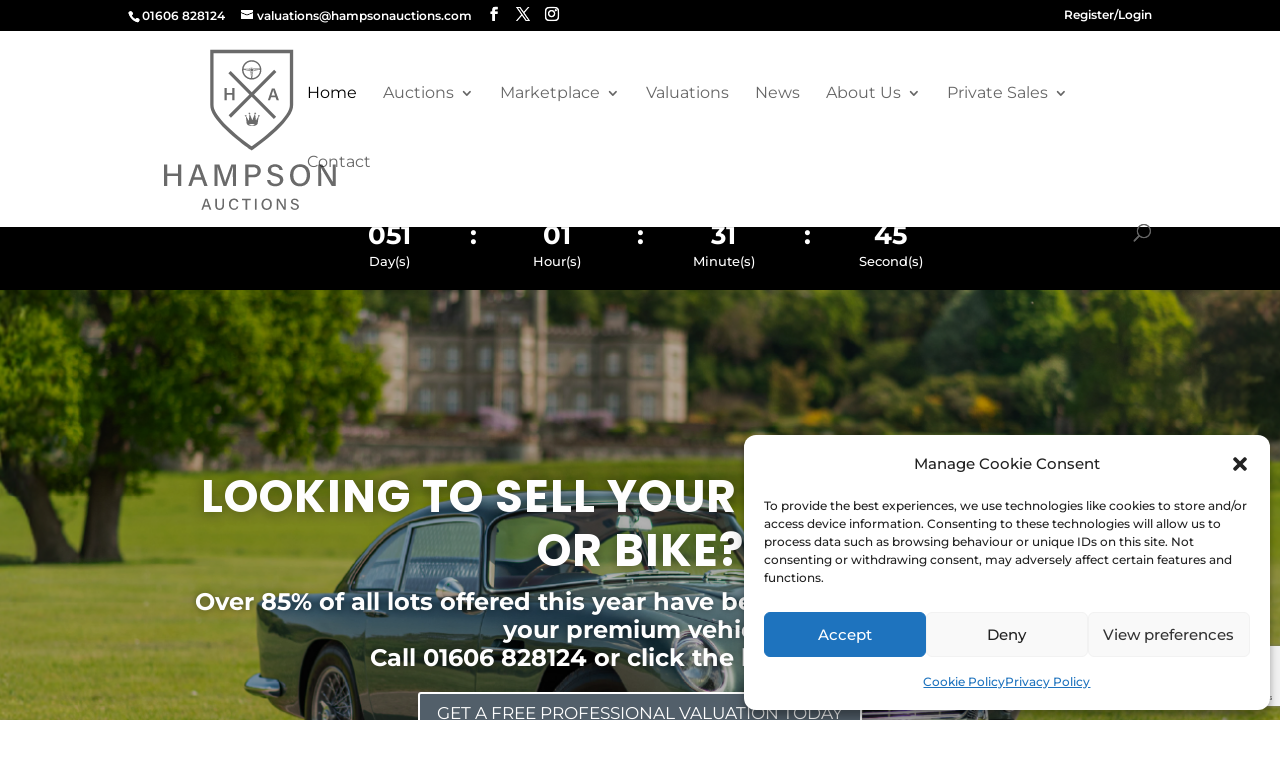

--- FILE ---
content_type: text/html; charset=utf-8
request_url: https://www.google.com/recaptcha/api2/anchor?ar=1&k=6Lc7HKQUAAAAAE1EApSZHBPEZId98TQ_PnN5_wMR&co=aHR0cHM6Ly9oYW1wc29uYXVjdGlvbnMuY29tOjQ0Mw..&hl=en&v=PoyoqOPhxBO7pBk68S4YbpHZ&size=invisible&anchor-ms=20000&execute-ms=30000&cb=trra6zshcwii
body_size: 48568
content:
<!DOCTYPE HTML><html dir="ltr" lang="en"><head><meta http-equiv="Content-Type" content="text/html; charset=UTF-8">
<meta http-equiv="X-UA-Compatible" content="IE=edge">
<title>reCAPTCHA</title>
<style type="text/css">
/* cyrillic-ext */
@font-face {
  font-family: 'Roboto';
  font-style: normal;
  font-weight: 400;
  font-stretch: 100%;
  src: url(//fonts.gstatic.com/s/roboto/v48/KFO7CnqEu92Fr1ME7kSn66aGLdTylUAMa3GUBHMdazTgWw.woff2) format('woff2');
  unicode-range: U+0460-052F, U+1C80-1C8A, U+20B4, U+2DE0-2DFF, U+A640-A69F, U+FE2E-FE2F;
}
/* cyrillic */
@font-face {
  font-family: 'Roboto';
  font-style: normal;
  font-weight: 400;
  font-stretch: 100%;
  src: url(//fonts.gstatic.com/s/roboto/v48/KFO7CnqEu92Fr1ME7kSn66aGLdTylUAMa3iUBHMdazTgWw.woff2) format('woff2');
  unicode-range: U+0301, U+0400-045F, U+0490-0491, U+04B0-04B1, U+2116;
}
/* greek-ext */
@font-face {
  font-family: 'Roboto';
  font-style: normal;
  font-weight: 400;
  font-stretch: 100%;
  src: url(//fonts.gstatic.com/s/roboto/v48/KFO7CnqEu92Fr1ME7kSn66aGLdTylUAMa3CUBHMdazTgWw.woff2) format('woff2');
  unicode-range: U+1F00-1FFF;
}
/* greek */
@font-face {
  font-family: 'Roboto';
  font-style: normal;
  font-weight: 400;
  font-stretch: 100%;
  src: url(//fonts.gstatic.com/s/roboto/v48/KFO7CnqEu92Fr1ME7kSn66aGLdTylUAMa3-UBHMdazTgWw.woff2) format('woff2');
  unicode-range: U+0370-0377, U+037A-037F, U+0384-038A, U+038C, U+038E-03A1, U+03A3-03FF;
}
/* math */
@font-face {
  font-family: 'Roboto';
  font-style: normal;
  font-weight: 400;
  font-stretch: 100%;
  src: url(//fonts.gstatic.com/s/roboto/v48/KFO7CnqEu92Fr1ME7kSn66aGLdTylUAMawCUBHMdazTgWw.woff2) format('woff2');
  unicode-range: U+0302-0303, U+0305, U+0307-0308, U+0310, U+0312, U+0315, U+031A, U+0326-0327, U+032C, U+032F-0330, U+0332-0333, U+0338, U+033A, U+0346, U+034D, U+0391-03A1, U+03A3-03A9, U+03B1-03C9, U+03D1, U+03D5-03D6, U+03F0-03F1, U+03F4-03F5, U+2016-2017, U+2034-2038, U+203C, U+2040, U+2043, U+2047, U+2050, U+2057, U+205F, U+2070-2071, U+2074-208E, U+2090-209C, U+20D0-20DC, U+20E1, U+20E5-20EF, U+2100-2112, U+2114-2115, U+2117-2121, U+2123-214F, U+2190, U+2192, U+2194-21AE, U+21B0-21E5, U+21F1-21F2, U+21F4-2211, U+2213-2214, U+2216-22FF, U+2308-230B, U+2310, U+2319, U+231C-2321, U+2336-237A, U+237C, U+2395, U+239B-23B7, U+23D0, U+23DC-23E1, U+2474-2475, U+25AF, U+25B3, U+25B7, U+25BD, U+25C1, U+25CA, U+25CC, U+25FB, U+266D-266F, U+27C0-27FF, U+2900-2AFF, U+2B0E-2B11, U+2B30-2B4C, U+2BFE, U+3030, U+FF5B, U+FF5D, U+1D400-1D7FF, U+1EE00-1EEFF;
}
/* symbols */
@font-face {
  font-family: 'Roboto';
  font-style: normal;
  font-weight: 400;
  font-stretch: 100%;
  src: url(//fonts.gstatic.com/s/roboto/v48/KFO7CnqEu92Fr1ME7kSn66aGLdTylUAMaxKUBHMdazTgWw.woff2) format('woff2');
  unicode-range: U+0001-000C, U+000E-001F, U+007F-009F, U+20DD-20E0, U+20E2-20E4, U+2150-218F, U+2190, U+2192, U+2194-2199, U+21AF, U+21E6-21F0, U+21F3, U+2218-2219, U+2299, U+22C4-22C6, U+2300-243F, U+2440-244A, U+2460-24FF, U+25A0-27BF, U+2800-28FF, U+2921-2922, U+2981, U+29BF, U+29EB, U+2B00-2BFF, U+4DC0-4DFF, U+FFF9-FFFB, U+10140-1018E, U+10190-1019C, U+101A0, U+101D0-101FD, U+102E0-102FB, U+10E60-10E7E, U+1D2C0-1D2D3, U+1D2E0-1D37F, U+1F000-1F0FF, U+1F100-1F1AD, U+1F1E6-1F1FF, U+1F30D-1F30F, U+1F315, U+1F31C, U+1F31E, U+1F320-1F32C, U+1F336, U+1F378, U+1F37D, U+1F382, U+1F393-1F39F, U+1F3A7-1F3A8, U+1F3AC-1F3AF, U+1F3C2, U+1F3C4-1F3C6, U+1F3CA-1F3CE, U+1F3D4-1F3E0, U+1F3ED, U+1F3F1-1F3F3, U+1F3F5-1F3F7, U+1F408, U+1F415, U+1F41F, U+1F426, U+1F43F, U+1F441-1F442, U+1F444, U+1F446-1F449, U+1F44C-1F44E, U+1F453, U+1F46A, U+1F47D, U+1F4A3, U+1F4B0, U+1F4B3, U+1F4B9, U+1F4BB, U+1F4BF, U+1F4C8-1F4CB, U+1F4D6, U+1F4DA, U+1F4DF, U+1F4E3-1F4E6, U+1F4EA-1F4ED, U+1F4F7, U+1F4F9-1F4FB, U+1F4FD-1F4FE, U+1F503, U+1F507-1F50B, U+1F50D, U+1F512-1F513, U+1F53E-1F54A, U+1F54F-1F5FA, U+1F610, U+1F650-1F67F, U+1F687, U+1F68D, U+1F691, U+1F694, U+1F698, U+1F6AD, U+1F6B2, U+1F6B9-1F6BA, U+1F6BC, U+1F6C6-1F6CF, U+1F6D3-1F6D7, U+1F6E0-1F6EA, U+1F6F0-1F6F3, U+1F6F7-1F6FC, U+1F700-1F7FF, U+1F800-1F80B, U+1F810-1F847, U+1F850-1F859, U+1F860-1F887, U+1F890-1F8AD, U+1F8B0-1F8BB, U+1F8C0-1F8C1, U+1F900-1F90B, U+1F93B, U+1F946, U+1F984, U+1F996, U+1F9E9, U+1FA00-1FA6F, U+1FA70-1FA7C, U+1FA80-1FA89, U+1FA8F-1FAC6, U+1FACE-1FADC, U+1FADF-1FAE9, U+1FAF0-1FAF8, U+1FB00-1FBFF;
}
/* vietnamese */
@font-face {
  font-family: 'Roboto';
  font-style: normal;
  font-weight: 400;
  font-stretch: 100%;
  src: url(//fonts.gstatic.com/s/roboto/v48/KFO7CnqEu92Fr1ME7kSn66aGLdTylUAMa3OUBHMdazTgWw.woff2) format('woff2');
  unicode-range: U+0102-0103, U+0110-0111, U+0128-0129, U+0168-0169, U+01A0-01A1, U+01AF-01B0, U+0300-0301, U+0303-0304, U+0308-0309, U+0323, U+0329, U+1EA0-1EF9, U+20AB;
}
/* latin-ext */
@font-face {
  font-family: 'Roboto';
  font-style: normal;
  font-weight: 400;
  font-stretch: 100%;
  src: url(//fonts.gstatic.com/s/roboto/v48/KFO7CnqEu92Fr1ME7kSn66aGLdTylUAMa3KUBHMdazTgWw.woff2) format('woff2');
  unicode-range: U+0100-02BA, U+02BD-02C5, U+02C7-02CC, U+02CE-02D7, U+02DD-02FF, U+0304, U+0308, U+0329, U+1D00-1DBF, U+1E00-1E9F, U+1EF2-1EFF, U+2020, U+20A0-20AB, U+20AD-20C0, U+2113, U+2C60-2C7F, U+A720-A7FF;
}
/* latin */
@font-face {
  font-family: 'Roboto';
  font-style: normal;
  font-weight: 400;
  font-stretch: 100%;
  src: url(//fonts.gstatic.com/s/roboto/v48/KFO7CnqEu92Fr1ME7kSn66aGLdTylUAMa3yUBHMdazQ.woff2) format('woff2');
  unicode-range: U+0000-00FF, U+0131, U+0152-0153, U+02BB-02BC, U+02C6, U+02DA, U+02DC, U+0304, U+0308, U+0329, U+2000-206F, U+20AC, U+2122, U+2191, U+2193, U+2212, U+2215, U+FEFF, U+FFFD;
}
/* cyrillic-ext */
@font-face {
  font-family: 'Roboto';
  font-style: normal;
  font-weight: 500;
  font-stretch: 100%;
  src: url(//fonts.gstatic.com/s/roboto/v48/KFO7CnqEu92Fr1ME7kSn66aGLdTylUAMa3GUBHMdazTgWw.woff2) format('woff2');
  unicode-range: U+0460-052F, U+1C80-1C8A, U+20B4, U+2DE0-2DFF, U+A640-A69F, U+FE2E-FE2F;
}
/* cyrillic */
@font-face {
  font-family: 'Roboto';
  font-style: normal;
  font-weight: 500;
  font-stretch: 100%;
  src: url(//fonts.gstatic.com/s/roboto/v48/KFO7CnqEu92Fr1ME7kSn66aGLdTylUAMa3iUBHMdazTgWw.woff2) format('woff2');
  unicode-range: U+0301, U+0400-045F, U+0490-0491, U+04B0-04B1, U+2116;
}
/* greek-ext */
@font-face {
  font-family: 'Roboto';
  font-style: normal;
  font-weight: 500;
  font-stretch: 100%;
  src: url(//fonts.gstatic.com/s/roboto/v48/KFO7CnqEu92Fr1ME7kSn66aGLdTylUAMa3CUBHMdazTgWw.woff2) format('woff2');
  unicode-range: U+1F00-1FFF;
}
/* greek */
@font-face {
  font-family: 'Roboto';
  font-style: normal;
  font-weight: 500;
  font-stretch: 100%;
  src: url(//fonts.gstatic.com/s/roboto/v48/KFO7CnqEu92Fr1ME7kSn66aGLdTylUAMa3-UBHMdazTgWw.woff2) format('woff2');
  unicode-range: U+0370-0377, U+037A-037F, U+0384-038A, U+038C, U+038E-03A1, U+03A3-03FF;
}
/* math */
@font-face {
  font-family: 'Roboto';
  font-style: normal;
  font-weight: 500;
  font-stretch: 100%;
  src: url(//fonts.gstatic.com/s/roboto/v48/KFO7CnqEu92Fr1ME7kSn66aGLdTylUAMawCUBHMdazTgWw.woff2) format('woff2');
  unicode-range: U+0302-0303, U+0305, U+0307-0308, U+0310, U+0312, U+0315, U+031A, U+0326-0327, U+032C, U+032F-0330, U+0332-0333, U+0338, U+033A, U+0346, U+034D, U+0391-03A1, U+03A3-03A9, U+03B1-03C9, U+03D1, U+03D5-03D6, U+03F0-03F1, U+03F4-03F5, U+2016-2017, U+2034-2038, U+203C, U+2040, U+2043, U+2047, U+2050, U+2057, U+205F, U+2070-2071, U+2074-208E, U+2090-209C, U+20D0-20DC, U+20E1, U+20E5-20EF, U+2100-2112, U+2114-2115, U+2117-2121, U+2123-214F, U+2190, U+2192, U+2194-21AE, U+21B0-21E5, U+21F1-21F2, U+21F4-2211, U+2213-2214, U+2216-22FF, U+2308-230B, U+2310, U+2319, U+231C-2321, U+2336-237A, U+237C, U+2395, U+239B-23B7, U+23D0, U+23DC-23E1, U+2474-2475, U+25AF, U+25B3, U+25B7, U+25BD, U+25C1, U+25CA, U+25CC, U+25FB, U+266D-266F, U+27C0-27FF, U+2900-2AFF, U+2B0E-2B11, U+2B30-2B4C, U+2BFE, U+3030, U+FF5B, U+FF5D, U+1D400-1D7FF, U+1EE00-1EEFF;
}
/* symbols */
@font-face {
  font-family: 'Roboto';
  font-style: normal;
  font-weight: 500;
  font-stretch: 100%;
  src: url(//fonts.gstatic.com/s/roboto/v48/KFO7CnqEu92Fr1ME7kSn66aGLdTylUAMaxKUBHMdazTgWw.woff2) format('woff2');
  unicode-range: U+0001-000C, U+000E-001F, U+007F-009F, U+20DD-20E0, U+20E2-20E4, U+2150-218F, U+2190, U+2192, U+2194-2199, U+21AF, U+21E6-21F0, U+21F3, U+2218-2219, U+2299, U+22C4-22C6, U+2300-243F, U+2440-244A, U+2460-24FF, U+25A0-27BF, U+2800-28FF, U+2921-2922, U+2981, U+29BF, U+29EB, U+2B00-2BFF, U+4DC0-4DFF, U+FFF9-FFFB, U+10140-1018E, U+10190-1019C, U+101A0, U+101D0-101FD, U+102E0-102FB, U+10E60-10E7E, U+1D2C0-1D2D3, U+1D2E0-1D37F, U+1F000-1F0FF, U+1F100-1F1AD, U+1F1E6-1F1FF, U+1F30D-1F30F, U+1F315, U+1F31C, U+1F31E, U+1F320-1F32C, U+1F336, U+1F378, U+1F37D, U+1F382, U+1F393-1F39F, U+1F3A7-1F3A8, U+1F3AC-1F3AF, U+1F3C2, U+1F3C4-1F3C6, U+1F3CA-1F3CE, U+1F3D4-1F3E0, U+1F3ED, U+1F3F1-1F3F3, U+1F3F5-1F3F7, U+1F408, U+1F415, U+1F41F, U+1F426, U+1F43F, U+1F441-1F442, U+1F444, U+1F446-1F449, U+1F44C-1F44E, U+1F453, U+1F46A, U+1F47D, U+1F4A3, U+1F4B0, U+1F4B3, U+1F4B9, U+1F4BB, U+1F4BF, U+1F4C8-1F4CB, U+1F4D6, U+1F4DA, U+1F4DF, U+1F4E3-1F4E6, U+1F4EA-1F4ED, U+1F4F7, U+1F4F9-1F4FB, U+1F4FD-1F4FE, U+1F503, U+1F507-1F50B, U+1F50D, U+1F512-1F513, U+1F53E-1F54A, U+1F54F-1F5FA, U+1F610, U+1F650-1F67F, U+1F687, U+1F68D, U+1F691, U+1F694, U+1F698, U+1F6AD, U+1F6B2, U+1F6B9-1F6BA, U+1F6BC, U+1F6C6-1F6CF, U+1F6D3-1F6D7, U+1F6E0-1F6EA, U+1F6F0-1F6F3, U+1F6F7-1F6FC, U+1F700-1F7FF, U+1F800-1F80B, U+1F810-1F847, U+1F850-1F859, U+1F860-1F887, U+1F890-1F8AD, U+1F8B0-1F8BB, U+1F8C0-1F8C1, U+1F900-1F90B, U+1F93B, U+1F946, U+1F984, U+1F996, U+1F9E9, U+1FA00-1FA6F, U+1FA70-1FA7C, U+1FA80-1FA89, U+1FA8F-1FAC6, U+1FACE-1FADC, U+1FADF-1FAE9, U+1FAF0-1FAF8, U+1FB00-1FBFF;
}
/* vietnamese */
@font-face {
  font-family: 'Roboto';
  font-style: normal;
  font-weight: 500;
  font-stretch: 100%;
  src: url(//fonts.gstatic.com/s/roboto/v48/KFO7CnqEu92Fr1ME7kSn66aGLdTylUAMa3OUBHMdazTgWw.woff2) format('woff2');
  unicode-range: U+0102-0103, U+0110-0111, U+0128-0129, U+0168-0169, U+01A0-01A1, U+01AF-01B0, U+0300-0301, U+0303-0304, U+0308-0309, U+0323, U+0329, U+1EA0-1EF9, U+20AB;
}
/* latin-ext */
@font-face {
  font-family: 'Roboto';
  font-style: normal;
  font-weight: 500;
  font-stretch: 100%;
  src: url(//fonts.gstatic.com/s/roboto/v48/KFO7CnqEu92Fr1ME7kSn66aGLdTylUAMa3KUBHMdazTgWw.woff2) format('woff2');
  unicode-range: U+0100-02BA, U+02BD-02C5, U+02C7-02CC, U+02CE-02D7, U+02DD-02FF, U+0304, U+0308, U+0329, U+1D00-1DBF, U+1E00-1E9F, U+1EF2-1EFF, U+2020, U+20A0-20AB, U+20AD-20C0, U+2113, U+2C60-2C7F, U+A720-A7FF;
}
/* latin */
@font-face {
  font-family: 'Roboto';
  font-style: normal;
  font-weight: 500;
  font-stretch: 100%;
  src: url(//fonts.gstatic.com/s/roboto/v48/KFO7CnqEu92Fr1ME7kSn66aGLdTylUAMa3yUBHMdazQ.woff2) format('woff2');
  unicode-range: U+0000-00FF, U+0131, U+0152-0153, U+02BB-02BC, U+02C6, U+02DA, U+02DC, U+0304, U+0308, U+0329, U+2000-206F, U+20AC, U+2122, U+2191, U+2193, U+2212, U+2215, U+FEFF, U+FFFD;
}
/* cyrillic-ext */
@font-face {
  font-family: 'Roboto';
  font-style: normal;
  font-weight: 900;
  font-stretch: 100%;
  src: url(//fonts.gstatic.com/s/roboto/v48/KFO7CnqEu92Fr1ME7kSn66aGLdTylUAMa3GUBHMdazTgWw.woff2) format('woff2');
  unicode-range: U+0460-052F, U+1C80-1C8A, U+20B4, U+2DE0-2DFF, U+A640-A69F, U+FE2E-FE2F;
}
/* cyrillic */
@font-face {
  font-family: 'Roboto';
  font-style: normal;
  font-weight: 900;
  font-stretch: 100%;
  src: url(//fonts.gstatic.com/s/roboto/v48/KFO7CnqEu92Fr1ME7kSn66aGLdTylUAMa3iUBHMdazTgWw.woff2) format('woff2');
  unicode-range: U+0301, U+0400-045F, U+0490-0491, U+04B0-04B1, U+2116;
}
/* greek-ext */
@font-face {
  font-family: 'Roboto';
  font-style: normal;
  font-weight: 900;
  font-stretch: 100%;
  src: url(//fonts.gstatic.com/s/roboto/v48/KFO7CnqEu92Fr1ME7kSn66aGLdTylUAMa3CUBHMdazTgWw.woff2) format('woff2');
  unicode-range: U+1F00-1FFF;
}
/* greek */
@font-face {
  font-family: 'Roboto';
  font-style: normal;
  font-weight: 900;
  font-stretch: 100%;
  src: url(//fonts.gstatic.com/s/roboto/v48/KFO7CnqEu92Fr1ME7kSn66aGLdTylUAMa3-UBHMdazTgWw.woff2) format('woff2');
  unicode-range: U+0370-0377, U+037A-037F, U+0384-038A, U+038C, U+038E-03A1, U+03A3-03FF;
}
/* math */
@font-face {
  font-family: 'Roboto';
  font-style: normal;
  font-weight: 900;
  font-stretch: 100%;
  src: url(//fonts.gstatic.com/s/roboto/v48/KFO7CnqEu92Fr1ME7kSn66aGLdTylUAMawCUBHMdazTgWw.woff2) format('woff2');
  unicode-range: U+0302-0303, U+0305, U+0307-0308, U+0310, U+0312, U+0315, U+031A, U+0326-0327, U+032C, U+032F-0330, U+0332-0333, U+0338, U+033A, U+0346, U+034D, U+0391-03A1, U+03A3-03A9, U+03B1-03C9, U+03D1, U+03D5-03D6, U+03F0-03F1, U+03F4-03F5, U+2016-2017, U+2034-2038, U+203C, U+2040, U+2043, U+2047, U+2050, U+2057, U+205F, U+2070-2071, U+2074-208E, U+2090-209C, U+20D0-20DC, U+20E1, U+20E5-20EF, U+2100-2112, U+2114-2115, U+2117-2121, U+2123-214F, U+2190, U+2192, U+2194-21AE, U+21B0-21E5, U+21F1-21F2, U+21F4-2211, U+2213-2214, U+2216-22FF, U+2308-230B, U+2310, U+2319, U+231C-2321, U+2336-237A, U+237C, U+2395, U+239B-23B7, U+23D0, U+23DC-23E1, U+2474-2475, U+25AF, U+25B3, U+25B7, U+25BD, U+25C1, U+25CA, U+25CC, U+25FB, U+266D-266F, U+27C0-27FF, U+2900-2AFF, U+2B0E-2B11, U+2B30-2B4C, U+2BFE, U+3030, U+FF5B, U+FF5D, U+1D400-1D7FF, U+1EE00-1EEFF;
}
/* symbols */
@font-face {
  font-family: 'Roboto';
  font-style: normal;
  font-weight: 900;
  font-stretch: 100%;
  src: url(//fonts.gstatic.com/s/roboto/v48/KFO7CnqEu92Fr1ME7kSn66aGLdTylUAMaxKUBHMdazTgWw.woff2) format('woff2');
  unicode-range: U+0001-000C, U+000E-001F, U+007F-009F, U+20DD-20E0, U+20E2-20E4, U+2150-218F, U+2190, U+2192, U+2194-2199, U+21AF, U+21E6-21F0, U+21F3, U+2218-2219, U+2299, U+22C4-22C6, U+2300-243F, U+2440-244A, U+2460-24FF, U+25A0-27BF, U+2800-28FF, U+2921-2922, U+2981, U+29BF, U+29EB, U+2B00-2BFF, U+4DC0-4DFF, U+FFF9-FFFB, U+10140-1018E, U+10190-1019C, U+101A0, U+101D0-101FD, U+102E0-102FB, U+10E60-10E7E, U+1D2C0-1D2D3, U+1D2E0-1D37F, U+1F000-1F0FF, U+1F100-1F1AD, U+1F1E6-1F1FF, U+1F30D-1F30F, U+1F315, U+1F31C, U+1F31E, U+1F320-1F32C, U+1F336, U+1F378, U+1F37D, U+1F382, U+1F393-1F39F, U+1F3A7-1F3A8, U+1F3AC-1F3AF, U+1F3C2, U+1F3C4-1F3C6, U+1F3CA-1F3CE, U+1F3D4-1F3E0, U+1F3ED, U+1F3F1-1F3F3, U+1F3F5-1F3F7, U+1F408, U+1F415, U+1F41F, U+1F426, U+1F43F, U+1F441-1F442, U+1F444, U+1F446-1F449, U+1F44C-1F44E, U+1F453, U+1F46A, U+1F47D, U+1F4A3, U+1F4B0, U+1F4B3, U+1F4B9, U+1F4BB, U+1F4BF, U+1F4C8-1F4CB, U+1F4D6, U+1F4DA, U+1F4DF, U+1F4E3-1F4E6, U+1F4EA-1F4ED, U+1F4F7, U+1F4F9-1F4FB, U+1F4FD-1F4FE, U+1F503, U+1F507-1F50B, U+1F50D, U+1F512-1F513, U+1F53E-1F54A, U+1F54F-1F5FA, U+1F610, U+1F650-1F67F, U+1F687, U+1F68D, U+1F691, U+1F694, U+1F698, U+1F6AD, U+1F6B2, U+1F6B9-1F6BA, U+1F6BC, U+1F6C6-1F6CF, U+1F6D3-1F6D7, U+1F6E0-1F6EA, U+1F6F0-1F6F3, U+1F6F7-1F6FC, U+1F700-1F7FF, U+1F800-1F80B, U+1F810-1F847, U+1F850-1F859, U+1F860-1F887, U+1F890-1F8AD, U+1F8B0-1F8BB, U+1F8C0-1F8C1, U+1F900-1F90B, U+1F93B, U+1F946, U+1F984, U+1F996, U+1F9E9, U+1FA00-1FA6F, U+1FA70-1FA7C, U+1FA80-1FA89, U+1FA8F-1FAC6, U+1FACE-1FADC, U+1FADF-1FAE9, U+1FAF0-1FAF8, U+1FB00-1FBFF;
}
/* vietnamese */
@font-face {
  font-family: 'Roboto';
  font-style: normal;
  font-weight: 900;
  font-stretch: 100%;
  src: url(//fonts.gstatic.com/s/roboto/v48/KFO7CnqEu92Fr1ME7kSn66aGLdTylUAMa3OUBHMdazTgWw.woff2) format('woff2');
  unicode-range: U+0102-0103, U+0110-0111, U+0128-0129, U+0168-0169, U+01A0-01A1, U+01AF-01B0, U+0300-0301, U+0303-0304, U+0308-0309, U+0323, U+0329, U+1EA0-1EF9, U+20AB;
}
/* latin-ext */
@font-face {
  font-family: 'Roboto';
  font-style: normal;
  font-weight: 900;
  font-stretch: 100%;
  src: url(//fonts.gstatic.com/s/roboto/v48/KFO7CnqEu92Fr1ME7kSn66aGLdTylUAMa3KUBHMdazTgWw.woff2) format('woff2');
  unicode-range: U+0100-02BA, U+02BD-02C5, U+02C7-02CC, U+02CE-02D7, U+02DD-02FF, U+0304, U+0308, U+0329, U+1D00-1DBF, U+1E00-1E9F, U+1EF2-1EFF, U+2020, U+20A0-20AB, U+20AD-20C0, U+2113, U+2C60-2C7F, U+A720-A7FF;
}
/* latin */
@font-face {
  font-family: 'Roboto';
  font-style: normal;
  font-weight: 900;
  font-stretch: 100%;
  src: url(//fonts.gstatic.com/s/roboto/v48/KFO7CnqEu92Fr1ME7kSn66aGLdTylUAMa3yUBHMdazQ.woff2) format('woff2');
  unicode-range: U+0000-00FF, U+0131, U+0152-0153, U+02BB-02BC, U+02C6, U+02DA, U+02DC, U+0304, U+0308, U+0329, U+2000-206F, U+20AC, U+2122, U+2191, U+2193, U+2212, U+2215, U+FEFF, U+FFFD;
}

</style>
<link rel="stylesheet" type="text/css" href="https://www.gstatic.com/recaptcha/releases/PoyoqOPhxBO7pBk68S4YbpHZ/styles__ltr.css">
<script nonce="7-JihT6bo1YdXSNeAf0YcA" type="text/javascript">window['__recaptcha_api'] = 'https://www.google.com/recaptcha/api2/';</script>
<script type="text/javascript" src="https://www.gstatic.com/recaptcha/releases/PoyoqOPhxBO7pBk68S4YbpHZ/recaptcha__en.js" nonce="7-JihT6bo1YdXSNeAf0YcA">
      
    </script></head>
<body><div id="rc-anchor-alert" class="rc-anchor-alert"></div>
<input type="hidden" id="recaptcha-token" value="[base64]">
<script type="text/javascript" nonce="7-JihT6bo1YdXSNeAf0YcA">
      recaptcha.anchor.Main.init("[\x22ainput\x22,[\x22bgdata\x22,\x22\x22,\[base64]/[base64]/UltIKytdPWE6KGE8MjA0OD9SW0grK109YT4+NnwxOTI6KChhJjY0NTEyKT09NTUyOTYmJnErMTxoLmxlbmd0aCYmKGguY2hhckNvZGVBdChxKzEpJjY0NTEyKT09NTYzMjA/[base64]/MjU1OlI/[base64]/[base64]/[base64]/[base64]/[base64]/[base64]/[base64]/[base64]/[base64]/[base64]\x22,\[base64]\\u003d\\u003d\x22,\x22w6nChsKAI07DpRJrXzXCpADDpcKfwrXCuj7CmsKfw6fCkUXCkDLDl0EzT8OXFH0wLnnDki9gcW4MwpPCg8OkAFBQazfCkcO8wp8nJxYAVg/[base64]/CkljDn8OPw6/DrTZwD8K4KBzCiQXDvsOIw6DCoxoAXVTChEnDssO5BsK5w6LDoirCr3TChghUw5DCq8K8d0bCmzMacw3DiMOEfMK1BkTDiSHDmsKJXcKwFsO5w5LDrlUYw4zDtsK5LBMkw5DDsQzDpmViwqlXwqLDm0VuMwjCpijCkjs0NHLDng/DklvCvRPDhAUqGRhLCFTDiQ82EXo2w51ydcOJYH0ZT3/Ds11twoF/[base64]/CssKgdVxUw7HDmW7DmhvDnkN3w5fDs8OwwrHDkD5Dw7UjQMOiN8Ojw6HCrMO2X8Kec8OXwoPDjcK/NcOqKsOKG8OiwonCvMKLw40EwqfDpy8Bw7B+wrApw7Q7wp7DjQbDuhHDhMOawqrCkFovwrDDqMOAAXBvwrHDk3rChyHDnXvDvGJOwpMGw40Xw60hHw52FVh4PsO+PcOnwpkGw77CvUxjIys/w5fCuMO+KsOXVV8awqjDv8KNw4PDlsONwpU0w6zDr8OtOcK0w6zCuMO+Ziw0w5rChEjCoiPCrUTCkQ3Cuk3Cg2wLZEkEwoBnwqbDsUJbwo3CucO4wqfDkcOkwrcnwrA6FMOYwrZDJ24vw6ZyAcOXwrlsw600GnA7w7IZdS/CkMO7Ny1Ewr3DsBTDrMKCwoHCmcK0w6nDrsKIJMKqZMK/wrYjAjdufwnCucKsZMKOacK4K8KDwp/DuibCqA3DtF5kfF5KFsKcSyjCgg3ClnDDiMOtNMOrGMOFwoRDfnjDhsOWw77DvMKOH8K9wpNvw4vCmVXCpSpBHkpSwo7DscOVwq7CjMKuwpc4w6RwCMKNNnHChsKYw5wrwpDCk2DCr0k/w5DDr0RpU8KSw5HCl2ZjwpchDsK9w7JQHTRrVDJoXcKQfVQhQMOSwrAtf0Rlw6Npw7HDiMKSWsOCw7jDtzXDs8KzKcKOwqw4RcKLw65rwrILfMOefMO1ZUnCnkTDrArCjcKfbsO5wqdbScKzw6FACcOKN8O/aAjDtcOEJxDCjx/Dn8KaYQ3CqX50wpMvwqTCv8O5JizDs8K+w7VmwqbCm07DgRDCrcKPCSkZcMKXYsKqwp3DvMK2ccOJcAB2NBMkwprCmUTCu8OJwpzCmcOdUcKOJwTCpSkgwqTCu8KYwq/DqMKSMBzCp3QEwrrCgsKfw4lYXjjCoj8zw6pWwpPDigpdb8OwcBvDqMKZwqp9bxFRasKVwqBRw5/[base64]/[base64]/Dk8KJf2TCqVdoIsOnwoLDjMObXcOAw6HCjkfDjTkxacKmRg1ZR8KYW8KqwrAuw7UVwrHCt8KLw4XCtk8cw4zCuFJJd8OKwo8QNsKIAmsWRsOlw77Dh8OGw4LCkUTCssKIw5/Dp2LDrXvDvj/DusKQGmfDjh7CqBXDkTNvwpd2wqdVwpLDvRUiwozCs1FQw7PDljTCg2XCizLDgsKww7oqw7jDpsKBPALCgF/DuyFoJ1TDn8KOwpjCkMOwPcKDw58EwrTDrBYSw7XCkVJ2ZMKDw6fCh8KjG8KUwocrwoPDiMOpY8KawrfCgCLCmMOKOXtAFDt4w4HCqBDCocKwwrBWw6bCi8KlwpjCmsKyw6MTCBg/wqowwrRQLCQKHMK1IVjDgDVxaMKAwoMtw4gIwp3CpSXCocOjOV/DhcOSwoNsw75uLsOLwqfCmVZeCMKewop4dmXCiBB3w43DlzfDj8K9K8KiJsKkQMOsw4Yywr/Cu8OGYsO+w5/CsMOxeFAbwrh7wofDqcOfb8O3woVrwr3DpsKSw78MRF7CjsKsU8OtMsOadmQZw5Utc28dwpvDncK5wox6X8KqIMOoJMKnwpzDmXDCmxZkw5nDksOQw4jDrQ3CrEIvw6AMTkbCgw14G8OYw5pZwrjDgsKIRFUFJMOZVsO3wpDDn8Ojw6vCkcOadBDDvMOJGcKPw4zDhk/ChMK3HRdfwqMtw6/[base64]/Dl8K0METCsUXDrsK5F8K5flo5w4nCvEQsw544wpMmwqrCnSrDosKQGsO/[base64]/DlcOiw41gTMK1w4sQEBtXwq8/CMO9IsOrw68ITsK3NBQ+wp/[base64]/[base64]/DvcKsw4YQw4/CqMOvwrsywpd8wo/DvCbDimbCqcOYPcKsCRrChsK5IX7CnsOrBsOCw7Y/w5N4WVICw6gEFADCncKew5rDvxltwrFBYMKwPMONK8K4wr0MFHRZw6LDqsOXJcOjwqLDtMKBSXV8WcKTw6fDlcKdw57CisKGLhvCgsObw4rDsFbDmSbCnQAXUH7DtMOCw5VaCMOgw48FO8KWW8KRwrAHRkXCvyjCrGfDsmLDpMO7BDjDnRlww77DrzLDocOyCW9Lw6/CvMO6wrwKw69uKGt2cypqLsKNwr5Cw5w+w4/[base64]/ZWx8w7B4dD0ewo1kQSPCrcKaKR0SL2AIw4bCmhp1XMKhw4oGw4DCvcODHRRvw7LDljdAw545A1zCkXV3KMOvw7Jyw4zCnsOneMOESgfDiX1kwrfCmMKJS3pTw5/CqnQRw6zCtH/DrsKOwqw8C8Kjw71ObcOWDC7CsCtKw58Tw4gVwrXDkWjDuMK3e2bDoxTCmiXDgBfCqnh2woQoUW7CqT7CuHgPdMKkw4jDtcKDUgTDpU9bw6HDtsOhw6l+bXfDq8O1GMOTf8OOwps4FjbCvMOwTCDDvsO2J28REcO1w5vClEjCnsKvw7nDhwLCkjpdw7LCh8KyEcK/w57CpsO9w5XClUDCkBUvZcOPJz3Cj3nDtVwGH8KqIT8Zwql7FCh3e8Obwo/CmcOgfsKrwojCp1kbwogUwqHChjTCqcOKwpgywr/DpA7DqCXDulw2UMOhOljCulHDlnXCk8Kuw7ozw4zDhMOGOAnDqCNOw5JCScKXPXvDqy8MVWnDicKIXVYawol4w5VxwoMKwpZMasKuEsOOw6JHwowoKcKfcsO9wpEuw7/[base64]/Dt1h/[base64]/CiQbCjMOlwoTDrMKlwrzCtHzChMKdwpvCicOvwojCrMO6NcKIcAoPaj7CjcOzw7PDr1hodRZAPsOkPgYVw67DgHjDsMKGwoLDpcOJw5vDphHDpyAXw53CoSPDlkg7w7LDj8OYQ8KawoHDp8OKwphNwpB6w5zDiGUgw7cBw4J/VMOSwqXDq8OUa8KDwpjDnErCt8KNw43Dm8K6UkrDsMObw6EFwoUaw58bwoAWw4PDrFnDhcK1w4PDhsKAw73DnsOEwrdmwqfDkn/Ds3ABwojDpTPDn8OqWzwcXDfDggDCvX5UWkdPwpPDhcK+wq/CrcOaDMOnCmcywodawoFFw6jDosObw7hpL8KgdX8DaMONwqgowqkpXQRww4IQV8OVw74zwr/CucKcw6c2wobDicOgZ8OJI8KtS8K5wozDuMOVwr0lSBwcV1MaEsK5w4bDkMKGwrHCi8O9w7hrwrErF20mczHDjCR4w4IqPMOswoDDmB3DgcKGRSLCjsKww6zCjMKEOsO0w6/DhsOHw4jCl0PCp2M8woHCv8OawpUBw7g6w5rCi8Khw6YYCcKjPsOcR8K6w4fDgVIAWG4Dw6/ChB93wprCrMO0w61OHMObw513w5/ChMKnw4VUw78UJQRsK8KIw4xewpZiBnnDkcKFYzclw64bB0nDiMO0w7hTIsKKw6jDiTYJwrFWw7rDlXvDsGBDw5HDhxttB3pqJVA/QMOJwoAywph1c8KswqwgwqNjeQ3CsMKNw7Zhw6RaI8O0wp7Dnh0pwpvCpGXDnA0VOSkbwr4KYsKvEsKow7sAw7AtIcK0w7LCqGjCvTLCtsKpwp7CvcO/Qw/DjCnDtxpZwoU9w6tBGSEjwqTDhcKCPXBxXMO4w6p0FHoowoFdLjTCtHtcVMObwpECwrtfL8K8dsKrDSQKw5jDmSR4FAcXd8OQw4EhXcK/w5fClF8Kw6XCpsO0w5NRw6hZwozCrMKUwrnCjcObOHzDpsOQwqFHwr9hwoRUwoMMa8KfQMOWw6w6wpIFHlrCqFnCnsKZFMOgcxkqwow2WcOcYi/[base64]/w4Z7GHUNJMObw4AGA8KVw53DiMO1JsOhMSBkwrPDpXvDksK4FAPCs8KDdHctw5zDu1TDj2bDhXU5wp1NwrBZw599wpDDuTfCrALClRVEw4M4wqIkwpHDhMKzwozDjMO7OlfDg8KtGhgYwrNywrZHwqRuw4czOXJdwp/[base64]/Cp3JHwodITizDiHoAB2TDtsKMwqcPwpxQUcOHScKaw5PDssONGEHChcORVcO1GgtDCcOvSyxgXcOYw7ABw5fDqhDDgxHDkTd2G3MlR8KuwpbDpcKUcn3DicOxYsOBKcKiwofDtxxzTCVewpfDpsOywo9aw6LDg0/CrgPDuV4bwp3Dq2DDnD/Cik0fw5U4Dltnw7/DqBvCpsOvw5zCh2rDpsOEAMOKMsK/w4keXU8ewqNNwoIhVzjDtHLCq3/DqCnCrATDv8KybsOow7EmwpzDvmXDj8O4wpFMwoHDvMOwPXtUIMOKM8KdwqMlw7NNw6YIalLDtwbCi8O8TgjDvMObQVUVw71XTMOqw545w4A4fE4bwpvDkU/Dgy7DpsO2EsOEGDjDoyx+eMKxw6TDssOTwr/DmwVOO13Dgn7DjcK7w4nDlgrCjxvCoMKaXRDDgkfDv37DuxXDoE7Cv8KGwp0+RsKEezfCklJwDhPCuMKbwosiwpEqfcOawqRUwrzCncOxw6IvwrTDisKhwqrCmGHDmzMOwrPDkQvClSQGD3hNaWwrwrRmX8OYwpFvw75Hwp/Drk3DiyhMHgs5w4vCgMO3PBwAwqbDk8Kjw57Cg8O4PnbCm8OBTmXCjB/DsHjDhMOLw5vCsAV0wpEhdD9XP8K7OmvDgXQDR0zDrMK2wpDDnMKaQCLDjsO7w7UrAcK5w7DDucKgw4XCkcKqUsOSw5NQw4sxwprCjcKQwpLDjcK7wo3CjsKlwrvCn0dgLFjCqcOrWsOpAmxnwpBWwonCnsOTw6DDpjbCgMK/woLDngliBk4DCkjCulHDpsOnw5luwqQgEcOXwqnClMOYwoEMw6Rcw6Y0wrxnw6ZMBcO7LsKJJsO8cMKkw7YbE8OsUMO5wq/DoS/ClsKTI3bCqMOiw7Niwp1sfWRcTgPDhTgQwoPCgsOkQ3EXwozCpgHDuC05UcOUAFhfSmYWasKKJlFKZcKGNsO3BB/CnMOpN2zDtcKUwpdQJBXCvcK4wr3Dvk7DtEbDsXZRw5nCscKrMMOmWsKje2bDtcOQYsOqwqzCnxXClCp3wqPCsMOMw4TCh3XDiAbDhMKANMKcFXx/N8KWw4DDusKewoMsw7/[base64]/Dr8KCZ8OZw5LCjsOTVMK3LMO0WMO/w6rDkCrDqkUhbhB/wrfCicK/dsKqw5rCosO0HW4/[base64]/fj3CrWvCpWbCvwbCjA/DgDohUMOQd8O6w68pOFIYOMKgwpDCnSU2DMKNw7g3G8OoDcOzwqgBwoU6wpJfw4/DhkrChcOBPcKuEcO3AX7Dp8KrwrlzXG3DmHt7w45Jw4fDjXIfw4wIQUwcMGjCoRU/A8KgEcKlw5VcTcOAw4fCtsOawqYrIS7ChMKhw5DCl8KVSsK/IyxvL2EGwpYHwr0Bw4R/wr7CuD/Cu8KNw510wqd2LcKXKg/ClghWwpDCjsOQw47ClyLChQYtcMKxI8KaBsOTNMK9HUHDnTlHN2grP2HCiA11woLCicOJZsK3w64WY8OGNcKUO8KcSWV3TzxYMCHDtiM7wr5rwrnDk1pwQsK2w5nDocKSHMK2w5dXIE4SaMK7wpLCmyfDoT7Ck8OgYENVwpcAwplrK8OoVSjChMOywq7Cgm/Cl19+w5XDtm3DkmDCvShQwr3Dk8O+wr1Cw50Fe8KEGFLCqsKcNMOyworDpTUVwoHCpMK1SzE6eMOcJWo5EMObeUXCg8KTw73DnFpScToPw4bCisOLw7IzwrvCm2nDsjFLwqvDvTpowq5VRDM6M2fCs8KgwozCnMKKw7lsFCfCuHhbw5NsU8K7fcK1w4/[base64]/CtFc2ecOIwpHDtsKsw4fCiGZBw4Z5bMOPw75EXVfDrTgOKlZYwp0Xw44DOsOMJGEFdsOwdBPCkG84YcOBw5Arw6DCucOmaMKPw6XDncK/wrIjQTTCpcKvwqnCpGXCj2kGwo0lwrNvw7jCkWfCqcOnP8K+w6wZDMOpW8K8wo5MGMKBwrBjw4/Cj8KCw7LCjHPDvXBkLcOiw7keMCDCr8KuC8KscMOGTwk/BH3Cl8KleBItWsOUaMOUwoBebmfDuE1OOn5Bw5h/w5wnBMK/O8OnwqvDtH7DmQcrZHnDtR/DocK5HsOsbh0Twpd9fzvChnduwpw4w5vDgsKeDmbComfDvMKDdMKybcONw5o0VMOOe8OybEHDm3QHJ8Ouw4zCmyQswpbDpMO6RcKlYMKENFlmw71jw4hIw48LACxbekDCpA/CnMO1UDIaw4vCksOXwq/CgSNTw483wo/Dnz7DiTAswqrCpsOeTMOjZ8Kyw7RZVMKuwp9Lw6fCjMKiRzIiUcOkBcKHw4vDtFw2w6MzwrfCklLDg0pzDsKpw74cwoYsGQXDg8OhVnTDsFF6XcKpSlbDn3rCk1vDlxhCPMKKDcKow7DDiMKpw4PDrsKea8KEw7TCmU3Duk/DsgEhwpFcw4hdwrR3HsKKw4rDsMOuD8KqwpXCly/Dl8Kxb8OFwojCh8OOw5/CgcKpw7dUwpYPw4BIWwLCsCfDtlEFfsKlUsK+YcKBw7vDuFxlwrRxXw7CgzBfw5ECIBnDgsKLwqLDisKEw5bDvwVEwqPCmcOyHMOTwop4wrcCCcOjwotCZcKRw5jCuGzCncKIw4rCvCQcBcK7w5plBDDDosKzDWfDhcORQ1hwdi/DhFLCrVEww7sAb8KcX8OZw6LCqsKtGGnCq8OswqXDvcKWwoldw4RdZsK1wpXCgcKsw53DlUbCnMOZBgV2Ty/Dk8Oiwrx/PjkYwr/[base64]/DoCTCrjzCn3hHAsK+aMK0ccOsFMKAa8OZw6gSJ3VTZhfCjcOLSwrDlsKlw5/DgjPCgsOBw6BkZBjDrHbDplZwwpM/X8KEX8O/wrBkVBIuTcOTw6ZaCcKYTjDDsA/[base64]/DmcOMw4DDr8OzdsKkWn59YTjDncK2Hg7Dkg8Dwp7CpU1Nw48SR1p5VTBtwrnCqsKmCicBw4rCp1NEwoEBwrvCgsOzdTfDjMK4wpPDkGXClwEGw5DCnsOFV8Kzw5PCncKJw5ZUwqoNdcO5GsOdJsOPwoTDgsKPw7/DmBXCvijCosKtE8KLw7DCsMKeacOhwqcFXzzCnErDqVtWwqvCnjZhwqzDhsOiBsO1KMOmGCbDpWrCvcO/NsOUwpZXw77CqcKRwoTDhSYyBsOmAEPCpXjCiHbCvEbDnCwpwpUVNMKzw7LDu8OvwqJEXBTCsVdGaF7DrcOzIMK+fCsdw54CfMK/KsOowpfCksOuVSbDpsKawqTDswJawrnDusOgEcO/[base64]/CuMKyel4Qw73Ds8KLw7/DpcOCwpPCrXLDsBDCsFHDnHDDhMKvB3bCjmlvJMKbw58pwqvCuWTCiMO+Bn/CpmPCuMO9B8OWOsKqw57Cjh4+wrhlw4oBVcO2wrZZw63DuW/Di8OoGk7Dploua8OVT1jDqDtjHltqGMKrwpPCvMO2woNbLFfCl8OyTTxqwq0fEQbCm37CkcK0W8K7WsOff8K9w6rCjTPDtlXCncKQw45vw61XfsKWwp3CrgvDoknDolvDv2rDqyvChV/DkQMoUHfDhjsZTTFddcKNZDHDvcO1woDDuMOYwrBGw58uw5rCvFfCrk9eRsKwZTIcdSXCiMORBzPDg8OIwpTCpm4EOF/DicOqwqRmWcOYwpgDwrRxPMKzNj4dHMO7w4N1bXZDwqMSYMKwwpgMwq0jFcO1aBfDj8O+w6sHw5bCrcOLDMKQwqFIR8OTVnnDpjrCp0zCmglNw5RYbC9UKC/[base64]/wpXCu3LDv8K2PcKtUUdUFz3DusObw6LDimnCgQjDvMOuwpYqBsOCwr3CsDvCvCU8w4R2SMKUw5nCpsK2w7fCoMO5RCLDh8ObFxDCgQsaPsO/w7cnDGddLhQQw6pqw4w8RH9owrDDm8O1SmDCsSskdcKSNnbDpMOySMOhwrBwEEXDsMOEcUrCmsO5AwFrJMOOKsK+R8K+w6vCrsKSw7dbf8OiOcOmw74DHW3DncKsYXzChmFTwqAAw79dJ3TChx9BwpsNT0fCtzzCmMO6wqoHw5VYB8K8V8KmX8OwSsOEw7/DtMOvw7fClE45w5sKBlxgUSc6LcKQQMKhBcKJQcOZXB0cwp40wpzCr8KjM8OeYcOVwrMUB8OuwokLw5rCssOmwrFXw7k/[base64]/DtsKKwrbCkDjCp1N2Vnpsw5TDsh/[base64]/Co1k/[base64]/[base64]/CoEo6Zk08HhrDjC0ywp/DlMOHOQ1cFsKHwo5RRMK+w4/DiE8mSE4dUsKSUcKpwpnCnMOCwosTw7PDtAnDu8K1wpYjw4kvw5ECXGjDslA3w6fCjW/[base64]/Ch8OTPsKMOmzCgWPDjg/DhhJ/UcKZwql1w6bCnsKSw4bCglTDtUNpDzJ+N2oGZ8KtAC54w4PDtcKzKxkEGMOYMyNgwo3DlMOfwrdJw4HDvzjDlDLCmsOYR13Cl1I3NDVjHXlswoMgw5zDs2XCu8OOw6rCrQ8OwqbCkE4Hw7bCiywgIiHCl2DDpcKAw7Qsw5rCgMOsw4XDo8KJw49lTww1OMKOA1YZw7/[base64]/DhsOLGcOvw4fDvMKYwrNcw6DDkRE8IGzClTsdXQYVOE8sw4Y5CcKmw4loCDHChDjDvcO4wrlAwpRtPsK4FU7DnAk1acK7cAdrw4fCqMOPcsOKWnpDw4RxDVTCjsOMYyLDqDRIwrnDv8Kqw4Ifw7fCm8KzU8O/MH7DpGzCk8ORw5fDrWQFw53DjcOOwo/[base64]/DusK4w77DjzUNXEkww7Vdwr7DtMKVwpEtMMOnwpXChC9QwoTDkXnDhTjCl8KPw5kpwroFWnNSwrh4QcKaw4IAfHfCgA7CvkJUw6RtwqxnPmTDuCbDosK/woJELcOZw7XCkMO0cmIlw6pgYjMAw5EIFMK1w7p0wqpqwrwneMKtBsKLwrxPfj9lClrDqBpGNU/[base64]/Mkp9wonDrFVxw57Ds8KDKy7CvsKawrEeCHHCgDRxw44GwrXCmU4wYsO7RmNpwrAoFMKfwqMkwr9GfcO4T8O0w4llCxrCuAPCtsKPdsK/FcKNEMKAw5vCl8Kuwr4Vw7XDiG0mw57DjRPCikhMw44aMsORIjDCmsOswrjDlcOoecKhZsKNC2UOw6pAwoIkC8OBw6/DpEfDhhp3HsKTCMK9wo3CqsKAwoHCp8OuwrvCj8KYeMOkYQ4POcK4cTTDt8ObwqoVQTJPP33CmMOrw5zDsx0ew7AHw4dReTjCoMKwwo/DncKvw7xJcsKiw7XDhE/Dg8OwHxonw4fDhDMICcO1w4Q4w5cHesKrSAZMQ2pnw7VjwoLCuRUFw4zCj8KUDW/DncKzw7bDusO6wq7Do8Kzwq1Kwqddw5/DhHZYw6/Dq2oHw5rDucKcwrcnw63CjQMFwpLCsnzCosKmwqUnw6wMe8ObDTdgwrbDiTHCjGrDvXHDoFPCg8KjP19WwoUvw6/CoxXCtsOYw5QwwpJHZMODwrHDlsK+wofChjg3w5rCtcK+ISZAw57CuAhzN1N1w6HCgBMXO0DCrAvCvEXCgsOkwo/Dq2fDvH3DlMOHelZNw6TDmsKRwo/CgMOwCsKfwpxuYQ/DohIWwq3DrkgkdcKUVsK7TQvDocOxPcOODMKMwo4dw6/[base64]/CksKswqgzCMK1Bl3DqsOcwrvCjMOAwoDCqyPDnkLCmMOdw5fDjcO1wrlZwrNcHcKMwoEDwpR6fcO1woYDdsK0w40dZMKywqs7w7hLw47CjRzDqxfCuEvCqMOgLMKqw4RXwrDDq8OxCMOdWy0IC8KxXBB2Q8OFO8KRUcOtPcOGwq7DkG/Dg8Kow4HChjfDhn9nbCHCqjsVw5FIw7Amw4fCrQnDrjTDgMKtTMOxw65dwrPCrcKww5zDoEFybsKsHMO/w7HCvcOceRFuLEDCj2hTwpTDu2AOw7HCplLCpnpRw5M6UULCkcOyw4Avw6HCsEZmGMK1McKHA8K+XA1HTsKwfsOCwpZSWBzDhEfClcKGdXhGNwdlwoEEeMKNw7Z/w5nCtmZew7DDtnTDu8OYw5vCu17DlB/[base64]/CocOfelwFEsOBwr0zeMOrZkYWJcOOw5bDl8OYwq/Ci8KBNMOYwrQqBMKUwr3CvzjDjMOcQkfDhSwfwoQ6wpvCkcOuw6Zaa3rDksKdVkovZnx+woXCnkxwwoTCosKHU8OxKHxvw4g1GMKmw5XCosOpwrHCocO4RUImBAdrHlQkwpXDt196XsOcw4ACwp0/C8KjFcKzGMK5w6PDrMKGAcO7woXCk8KAw6Qow6UWw4YRf8KDTj1dwrjDrcOuwoLCpsOewonDkX/Cpm3DsMOqwqACwr7Cl8KYUsKKwph4F8Ozw4XCoFkaLMKgwrgOw5YEw53Dm8KYwrp8P8KnVcKkwqPDhyPCskfDvWNwaQ4OPnjCtMK8H8OuBUpCGkHDjSFRESA5w4ElZXHDhgwXPCzCnisxwr12wpw6FcOwZcOJwqfDoMKtZcOuw4YVLwUuT8KQwr/[base64]/[base64]/UiDDusOmwpBZw4taw6bDoyXDrkTDpMK4wpzClcKNwog1IMOPVMOVARBjHsKaw5/CtCVqPVLCl8KqU1jCpcKjwo0qw4TCik3CllDCkgjCjkvCtcOnSMKgccOAEMOuKMKaOVBuw6UnwoMtRcODBcO+PiAtwrrCt8KcwobDnhVpwqMrw5DCuMKewpgDZ8OSw7/[base64]/wpnDhMKQOsOMw5TCjcOcwrgUNS3CiMO3wq7CkcKHNzvDhMO/wrnCg8KFMzbCvkEcwqEMN8KAw6nCgn9nwrR+Q8OuVSMGe3dlw5XDlUwxFsOsa8KYBTQ+U0EVNMObw7bCo8K8cMK7PCJ0I1rCojo0bTPCt8KWwq7CqV7DlXjDtcOWwqPCuCfDhkDCp8OOFsK/D8KBwp/[base64]/Cr8KSw7Fbw4bCvcKrw5N+WcOoe8K7AcOxw63CjWLCn8OKNgDDjkzCnH46wq7CtMKwI8OXwogNwoYTGn40woo9JcKqw4hXETYwwoMAw6HDkkrCu8KKD0Qyw7HCrxJGJsOvw6XDlsObwqLCpljDl8KCEjIBw6rDlXZNYcOvw5sdw5bCmMOiw5k/w6xFwpjDshdNdG/[base64]/[base64]/Cn8OoHsOPUxTClnt5woFqGn7CuMObw51sJiYYIMK1wo8DTsOWDsKawoU1w7hDTWTCiA9rw5/CssOsHXN8w7M4wq4Qe8Kxw7vCt0/DosOoQsOJw5jCgxhyJTnDjMOvwrTCvDHDsGk2w7JYOm/ChsOkwq47BcOeHcKkJntNw5bDhHglw7h4XifDi8KTPntiwo17w77DvcOHw7gbwpzCvMOkc8O/w7Yqc1tCBzUJM8OBDMK0wrQ8wpNcwqhBZsO/eTJHIgAyw7PDnyfDtMOYKAFYVXpIw57Ck1xdRRtQCkDDjFbChAc8YHEgwoPDqXPCjxdvekIKengOCsK1wpETJQPDoMKqwqR0wpgUecKcAcKDRA8VX8ONwqpnwrl7w7PCssOVccOqF03Dl8OoCcKOwr/CrGdcw5nDtEfCuDfCscOlwr/[base64]/[base64]/[base64]/wqQjGXdBPycqD8K3woHCki/Dm8KuwozDnnQEOysuRw51w40Dw4TDiEp5wpPDry/Cq0jDvMOMBMOhDcKTwqFeQwPDh8K0CU3DncObwpbDiRHDtUQ3wq/CoBo5wpbDpEbDj8OJw4p1wqbDisOEw6gewrkTw6F7w4IxJcKaBsOEfm3DjsK9L3o/ecK9w6QHw4HDqWvCiTB2w53CocOXw7xJHsKjJVXDvMOxO8OyRyvCjgXDl8KFDAVsH2XDjMOZS2/[base64]/[base64]/[base64]/CuBMeNGoGPMKbacO0wokSwp1GCcOKw4XCl0c5ZU/[base64]/TsOVJ8OKHsOfw7fDkG3CvhLCqsKEwp/[base64]/w77CmMKdw4hGw4fDjSMHwrjCjMOaw7XDjcKGZzdyMsOVbXjCt8KCeMOxGBPCvSkYw63CkcOSw4LCjcKlwpYRcMOiBT7DuMORw5syw43DkS/DtMKQecOZfMOmVcOTAnULw5oVHsOlNzXDscOlfj7CuGXDhTQCWsOvw6kqwrNpwphKw7FNwo1ww7JTKnQEwoRSwqphR1HDqsKqUsKSUcKsIcKRQsOxfGfDpAA7w5BSWSPCh8O/[base64]/[base64]/Ct8K0YsORVCMTasOuZcKxwqjCsyUIaiBiw5N0wozCj8Kkw6sUC8OYMMOfw6I6w57ClsKPwoBQN8O/RsOtOW7CmsKPw7o7w4pdPzshRsK7w70iw4Q4w4RRf8KXw4ogwrdFbMOHA8K2wrwYwrLCgCjClMK7wo7Ct8KwKCJib8KoQx/Ci8KYwphwwpHDm8OlN8K7wqDCvsKQwoIJVMOSw60EfmTCiyQgY8Kbw6fDocO0w4kZU3zCpgvDusOAU3LDgytoYsKrIiPDo8OqU8OkM8OewoRlIcOew7HCpcO4wp/DiTJ7LVTDnzsGwq0wwoEIHcKJwpvCq8O1w5R6w6jDpj4Pw53DnsKWwp7DgjMAwoZkw4RYMcKEwpTCmmTCggDCjsO/fMKFw6HDpsKvE8Odw7fCgcOmwpcdw7xOZ3HDscKGMgJbwqbCqsOjw4PDgsK9woFxwo/DkcOLwr0HwrjDrMOuwqTDosOifgsgTivDncKlMcK5UhXDhSkdJ1/[base64]/BcK0wp3DpcKBZGYqZwXDvFJnWMKRwqchfG09XXzDq1TCtMKBwqQqPMKfw7JMOcOPw7DDtsKof8KBwqdswqVQwrjCok7CkRjDlsO3K8OjVcKAwqDDgkhlRWY7wrbCosOffcO/wrckHcK7Y3TCusKWw5jCrjzCvsKow4HCj8OyDsKSWmRVScKjMA8owrFrw7PDvCZTwqFsw7ErHTzDq8KJwqNCDcKQw4/Doz10LMOKw5TDhSTCuzUFwogbwpojJMKxf1prwo/[base64]/MMKJw5wtw5nDosOlPGNrQsKRw6rCu8ObUg0xVsOHwoB4wrzDu1nCh8OmwqVgVMKNQsOTHcKgwpfCisO6WXJbw4s8wrMgwprCll/Ch8KEF8O6w67DlTlaw7FBwoVLwr1YwqbDqH7DnWzCs1dfw6DChcOtwr/DjHbCjMOGw6HDunPCn0HCjjvDj8KYRRPDqg/DosOfwpDCnsKxAcKrS8O+VMOhBMO+w6DCgsOUw4/CumwiIhQCTSpuWsKaV8OBw7bDvMOzwrRqwoXDiEE8EMKBTSRpJMOGU0low4UywrQqA8KSYsOXFcKYdcKbCsKhw4wBXXHDs8Oow6IhfsKOwrtow5bCsyLCkcO9w7fCvsKmw7rDlMOpw7U2wpVJesO+w4Z7eAjDhcKbJsKPwpM1wrjCq0DCuMKow4rDowPCrsKRXSo/w4fCgB4OXR1AZRIVSBlyw6nDrFZeFsO6TMKTDiEYfMK4w7fDh1BpbW3CjVtbengJIWXDv17DuFnCjkDClcK2AsOWZcKzFsK5G8OcSW44IhxfVsOjDzgywqzCl8OnTMKcwqNsw5tiw5jDoMOJw50qwo7DglvChsO8C8Kxwpo5HB8IIxnCtiwMKRbDlAzCs0pfwqcTw7/DsgoqesOVFsO/e8OjwpjDvlVjDmTCgsO3w4cJw5w9wpvCo8KxwpVAEWx1ccOkdcOVwrdIw5FowpcmcsO2wqtuw716wocpw53DssKSHMOiXz5zw4PCrsKHFsOQJ1TCh8O/w6bCqMKUwoE0csK1wr/CjAfCgcKSw7/DlMKrQcO9wr/CnMOeHMOvwpvDvcOlNsOqwrRuD8KIwrfCiMOSV8O3J8OSVxTDh3oWw5Bew4vCh8OYHcKrw4vDrFZPwpzCm8Kww5ZnZjfDgMO6fMK4wrTChGvCrQURwoUtw6Yqwo95KzfCoVcswrDCgsKhbsK0GE/CgcKMw7oxw67DgwJLwq1WORTCs3vCgmVqw4U7w6lew41Yd3fCkMK/w606axx7D2UvZlBFbMOOYy4nw7F0w5nCnsOdwptKHkBAw4U/PQZbw43DpcOkCVrCiltUEsKkVHxxV8O9w7jDv8K+wo1SAsKidHwzRcKdQsOew5slXMOdFDDCv8Kzw6fDv8OaPMKqQS7DncK7w6HCujrDpMKiwqN+w4osworDhcKRw4EIMzQWTcKAw48+wrbCoSUawoMjYMOpw7k7woIuN8OKV8KHw5/[base64]/DlGHCjWAjTcOOHSgxwqkTwoXDnxDDuMOswqJIR8K/Hy7DskTCgcK+DA/CsEfCq0YqQ8OqBV0uWw/DpcKEw6IFwp1vVMO2woLCtWbDh8OSw6cvwrzCuWvDtggfcxPCkXE1acK6E8KSJMOGNsOIHcOBGnzDjMO7JsOQw4PCj8KnfcKFwqR1LHPDoHrClAbDj8Ohw6VMPGrChwnChRxSwqtaw7tzw5VRKkUIwrc/[base64]/[base64]/woTDo8OjScKgWcOow7w9KsKOD8OFw4tpVCbDrSDDscO5w5HDinQ3FcKPw5g1Y3wrQQEzw5/[base64]/FEPDs8OUG8OTwoLDrmI1wqLDl15Qw6Ahw65DJ8KKw5ZDw6tKw6jDiTN1wrHCgcKbRF/ClgsiOz0Gw5Z8MsKEczEZw49sw7nDq8OLBcK3bMOZOj/Ds8K0RzLCh8KWDk4hBcOUw5TDvSjDr2Y4H8KlN0bCj8KwUmIOPcKGwpvDtMOAAhJXwqbDoUTDrMKDw4HDksO8w7xvw7XCvhwpw5xrwqpWwpIVUCDCjsKxwoc4w6IkRl9Rw7sWF8KUw7rDvTBJZ8OoV8KXL8K7w6DDjMKpOsK8MMKrw5vCpDvDq1jCuz/CgcOjwojCgcKAEUXDnUxmQMOnwqrCj2VDZllDfSNocMO5w45xMRxBKhNkw4MSw5oOwrlVSsK3w68fDsOMwrcJwrbDrMODOFIhPR7CpgQDw5/CnMKNP0pWwqJ6AMODw4TCr3nDvSMmw7scC8OfNsKyJwrDjWHDi8OpwrDClMKbcDUmX2xww40Uw60Dw4XDpsOHCUPCo8Kaw5N0KAVXw5Vsw7/CuMOGw5YzNcOrwrXCnhTDkCBZCMOPwoAnK8OxdULDrsKZwrI3woXCqsKHXzLDt8OjwqEgw6oCw4fClCkFa8K3DSxlZBnChcKvABwuw5rDpsKKNsOSw7/Chis3LcKOZMOBw5vConMCdl3CpQd3QcKIDcK+w4xzOSLCpcK9EC98AlssGmRgK8OqOzzDpjHDrnMkwpjDkn1Pw4Rfw7/ClWXDlglAM2XDr8O0Aj3DkHs8wp7DvhLDg8KASMK5DVkkw7DDthHCjxBgwqfDvcOaKMOSAcOWwonDucOQIk9EBn/[base64]/Cn8KGwq0vBsKGflB2w7oiw54fJsOyJ3APw60iS8KoccO/FiXChmVicMOLMmrDmBtFK8OQVcOxwppQM8OtVMKib8Ocw4UwUwBPXDjCr3nCjTXCtCJGDlzDgsKzwrTDs8OAHxTCuw7CvsOew7bDrHDDnMOMwo5JehrDhURrKgHCtsKLbUEsw73Cs8O/VUxvEMKWTnDCgcKlQ2LDrcKsw7xncFpYHsKTC8KSCzJqMF/DlXHCnT0Lw6TDj8KVwqV7VQDCtgxdGsOIw4/[base64]/DnsK4Y8OFw6UFw7nDqUvDnsOHH3cOO8OQLsK9C2nCosOjazwnEsOewoF2PHHDhXFrwpYAecKeInolw6/Drk3CmMOnwoU1CsOxwo3Dj2wuw4wPWMORPUHChnnDhgYpUgfCusOYw5DDoz8OS0sSJcKrw6F2wpd4w73CtXIPPlzCvyHCqMONGHfDpcKwwqAIw6ZSwrsOwqMfe8KfMDFFTMK4w7fCq0wYwrzDi8OgwpczQMOIGMKUw6ETwp/DkxDCg8K1woDCmcO0w4kmw7rDtcKaMhFAw43DnMOAw7hsDMOicwhAw4wvUzfCk8OEw4wARcOoen5Iw6bConZ5eUB9GsO9wpbDrldqw6IhOcKRAMO6w5fDrX7CgjLCsMOgSMO3bDnCu8KSwpXCmFZIwq5ww6wTBsKewpp6cj/CpUQMezNqZMKWwrvCpwlsVVY7wrbCrMOKccOawpjDr1XDkkbCtsOswrADWxdDw688EMKNbMOXw5DDqAUsVcOqw4BSY8Ofw7fCvQ7DqHPCp0EFcMOSw6A1wpZpwq9Fd0XCnsK/T3MnLMKOcGcgwrgRNkvCj8KKwpM/[base64]/DusOkdGVyWcKvC8KBw5XDgmVlwrbCugjDviXDisO/w54nbWnDqMKtaCYuwoglwr1tw7jCscKkCSFkwqnDvcKBw7hHEiHCh8O4wo3CvnxPw6PDt8KcA0pXccOtM8OVw6fDi2nDqMOdwp/Cs8OtE8OzWMOnL8OKw5zCiXbDpWwHwpLCrVlBHjJxw6AtaHQUwpfCjFLDh8KpDMOJbMOBcsOIwojDjcKhecKvwp/CpcOSYMOKw73DncKZDWDDljXDj1LDpS0pVyUUwpLDrQfCtsOnw4TCrMOnwohLLcOJwpNGDQ4Lw6M\\u003d\x22],null,[\x22conf\x22,null,\x226Lc7HKQUAAAAAE1EApSZHBPEZId98TQ_PnN5_wMR\x22,0,null,null,null,1,[21,125,63,73,95,87,41,43,42,83,102,105,109,121],[1017145,884],0,null,null,null,null,0,null,0,null,700,1,null,0,\[base64]/76lBhnEnQkZnOKMAhk\\u003d\x22,0,0,null,null,1,null,0,0,null,null,null,0],\x22https://hampsonauctions.com:443\x22,null,[3,1,1],null,null,null,1,3600,[\x22https://www.google.com/intl/en/policies/privacy/\x22,\x22https://www.google.com/intl/en/policies/terms/\x22],\x22l19ItL1MwKi9Hut/KhtA+LGor+X+ZDxy8H34dHc/vxU\\u003d\x22,1,0,null,1,1768562889896,0,0,[167],null,[90],\x22RC-KtoiUwPPx3k5Vw\x22,null,null,null,null,null,\x220dAFcWeA542jRsn9H9SDRFM43qQfqGdvJG4qOriIFuKrVv6tLkqR43rQDlzqnBGvRCuFp6EkoYmmsRrJzJTkYqjGTYsNBXhYHyAQ\x22,1768645689743]");
    </script></body></html>

--- FILE ---
content_type: text/css
request_url: https://hampsonauctions.com/wp-content/themes/Handcart-divi/style.css?ver=4.27.4
body_size: 150
content:
/*
Theme Name: Handcart-Divi
Theme URI: https://handcartmedia.com
Template: Divi
Author: handcart media
Author URI: https://handcartmedia.com
Description: Child theme of the smart, flexible, beautiful Divi by elegant themes.
Tags: responsive-layout,one-column,two-columns,three-columns,four-columns,left-sidebar,right-sidebar,custom-background,custom-colors,featured-images,full-width-template,post-formats,rtl-language-support,theme-options,threaded-comments,translation-ready
Version: 3.23.2.1558706178
Updated: 2019-05-24 14:56:18

*/



--- FILE ---
content_type: text/css
request_url: https://hampsonauctions.com/wp-content/et-cache/72/et-core-unified-72.min.css?ver=1766425951
body_size: -111
content:
#et-top-navigation{font-weight:400}.et_pb_equal_columns .et_pb_column{margin-top:auto;margin-bottom:auto;align:center}

--- FILE ---
content_type: text/css
request_url: https://hampsonauctions.com/wp-content/et-cache/72/et-core-unified-tb-151-deferred-72.min.css?ver=1766425951
body_size: 2812
content:
.et_pb_section_0_tb_footer.et_pb_section{padding-top:4px}.et_pb_row_0_tb_footer,body #page-container .et-db #et-boc .et-l .et_pb_row_0_tb_footer.et_pb_row,body.et_pb_pagebuilder_layout.single #page-container #et-boc .et-l .et_pb_row_0_tb_footer.et_pb_row,body.et_pb_pagebuilder_layout.single.et_full_width_page #page-container #et-boc .et-l .et_pb_row_0_tb_footer.et_pb_row{width:100%}.et_pb_image_0_tb_footer{text-align:center}.et_pb_image_0_tb_footer .et_pb_image_wrap,.et_pb_image_1_tb_footer .et_pb_image_wrap{display:block}.et_pb_signup_0_tb_footer.et_pb_subscribe .et_pb_newsletter_description h2,.et_pb_signup_0_tb_footer.et_pb_subscribe .et_pb_newsletter_description h1.et_pb_module_header,.et_pb_signup_0_tb_footer.et_pb_subscribe .et_pb_newsletter_description h3.et_pb_module_header,.et_pb_signup_0_tb_footer.et_pb_subscribe .et_pb_newsletter_description h4.et_pb_module_header,.et_pb_signup_0_tb_footer.et_pb_subscribe .et_pb_newsletter_description h5.et_pb_module_header,.et_pb_signup_0_tb_footer.et_pb_subscribe .et_pb_newsletter_description h6.et_pb_module_header{font-family:'Montserrat',Helvetica,Arial,Lucida,sans-serif!important;font-size:22px!important;color:#ffffff!important;line-height:1.3em!important}.et_pb_signup_0_tb_footer.et_pb_subscribe .et_pb_newsletter_form .et_pb_newsletter_result h2{font-size:15px;line-height:1.1em}.et_pb_signup_0_tb_footer.et_pb_subscribe{background-color:rgba(51,51,51,0.59);padding-top:40px!important;padding-right:40px!important;padding-bottom:40px!important;padding-left:40px!important}body #page-container .et_pb_section .et_pb_signup_0_tb_footer.et_pb_subscribe .et_pb_newsletter_button.et_pb_button{background-color:rgba(51,51,51,0.92)}.et_pb_section_1_tb_footer{border-top-width:2px;border-top-color:#034227}.et_pb_section_1_tb_footer.et_pb_section{padding-top:26px;padding-right:100px;padding-bottom:4px;padding-left:100px}.et_pb_row_1_tb_footer,body #page-container .et-db #et-boc .et-l .et_pb_row_1_tb_footer.et_pb_row,body.et_pb_pagebuilder_layout.single #page-container #et-boc .et-l .et_pb_row_1_tb_footer.et_pb_row,body.et_pb_pagebuilder_layout.single.et_full_width_page #page-container #et-boc .et-l .et_pb_row_1_tb_footer.et_pb_row{width:100%;max-width:1376px}.et_pb_text_0_tb_footer h3,.et_pb_text_2_tb_footer h3,.et_pb_text_4_tb_footer h3,.et_pb_text_6_tb_footer h3,.et_pb_text_8_tb_footer h3{font-weight:600;text-transform:uppercase;font-size:18px}.et_pb_text_0_tb_footer,.et_pb_text_2_tb_footer,.et_pb_text_4_tb_footer,.et_pb_text_6_tb_footer{margin-bottom:2px!important}.et_pb_divider_0_tb_footer,.et_pb_divider_1_tb_footer,.et_pb_divider_2_tb_footer,.et_pb_divider_3_tb_footer{margin-bottom:-1px!important}.et_pb_divider_0_tb_footer:before,.et_pb_divider_1_tb_footer:before,.et_pb_divider_2_tb_footer:before,.et_pb_divider_3_tb_footer:before,.et_pb_divider_4_tb_footer:before{border-top-color:#000000;border-top-width:1px}.et_pb_text_1_tb_footer.et_pb_text{color:#666666!important;transition:color 300ms ease 0ms}.et_pb_text_1_tb_footer.et_pb_text:hover{color:#666666!important}.et_pb_text_1_tb_footer,.et_pb_text_3_tb_footer,.et_pb_text_5_tb_footer,.et_pb_text_7_tb_footer,.et_pb_text_9_tb_footer{line-height:1.4em;font-size:14px;line-height:1.4em}.et_pb_text_1_tb_footer h3,.et_pb_text_3_tb_footer h3,.et_pb_text_5_tb_footer h3,.et_pb_text_7_tb_footer h3,.et_pb_text_9_tb_footer h3{font-size:18px}.et_pb_text_8_tb_footer{margin-top:1px!important;margin-bottom:2px!important}.et_pb_divider_4_tb_footer{margin-bottom:-2px!important}.et_pb_image_1_tb_footer{width:40%;text-align:left;margin-left:0}.et_pb_section_2_tb_footer.et_pb_section{padding-top:10px;padding-bottom:7px;background-color:#666666!important}.et_pb_row_2_tb_footer{min-height:159px}.et_pb_row_2_tb_footer.et_pb_row{margin-right:auto!important;margin-bottom:-6px!important;margin-left:auto!important}ul.et_pb_social_media_follow_0_tb_footer{background-color:#666666}.et_pb_social_media_follow_0_tb_footer li.et_pb_social_icon a.icon:before{color:#ffffff}.et_pb_social_media_follow_0_tb_footer li a.icon:before{font-size:23px;line-height:46px;height:46px;width:46px}.et_pb_social_media_follow_0_tb_footer li a.icon{height:46px;width:46px}.et_pb_text_10_tb_footer.et_pb_text{color:#ffffff!important}.et_pb_text_10_tb_footer{line-height:1em;font-size:12px;line-height:1em}.et_pb_row_0_tb_footer.et_pb_row{margin-left:auto!important;margin-right:auto!important}@media only screen and (min-width:981px){.et_pb_image_0_tb_footer{width:16%}.et_pb_divider_0_tb_footer,.et_pb_divider_1_tb_footer,.et_pb_divider_2_tb_footer,.et_pb_divider_3_tb_footer,.et_pb_divider_4_tb_footer{width:70%}}@media only screen and (max-width:980px){.et_pb_image_0_tb_footer .et_pb_image_wrap img,.et_pb_image_1_tb_footer .et_pb_image_wrap img{width:auto}body #page-container .et_pb_section .et_pb_signup_0_tb_footer.et_pb_subscribe .et_pb_newsletter_button.et_pb_button:after{display:inline-block;opacity:0}body #page-container .et_pb_section .et_pb_signup_0_tb_footer.et_pb_subscribe .et_pb_newsletter_button.et_pb_button:hover:after{opacity:1}.et_pb_section_1_tb_footer{border-top-width:2px;border-top-color:#034227}.et_pb_divider_0_tb_footer{width:52%}.et_pb_text_2_tb_footer,.et_pb_text_6_tb_footer{margin-top:30px!important}.et_pb_divider_1_tb_footer,.et_pb_divider_3_tb_footer{width:51%}.et_pb_text_4_tb_footer{margin-top:20px!important}.et_pb_divider_2_tb_footer,.et_pb_divider_4_tb_footer{width:50%}}@media only screen and (max-width:767px){.et_pb_image_0_tb_footer{width:39%}.et_pb_image_0_tb_footer .et_pb_image_wrap img,.et_pb_image_1_tb_footer .et_pb_image_wrap img{width:auto}body #page-container .et_pb_section .et_pb_signup_0_tb_footer.et_pb_subscribe .et_pb_newsletter_button.et_pb_button:after{display:inline-block;opacity:0}body #page-container .et_pb_section .et_pb_signup_0_tb_footer.et_pb_subscribe .et_pb_newsletter_button.et_pb_button:hover:after{opacity:1}.et_pb_section_1_tb_footer{border-top-width:2px;border-top-color:#034227}.et_pb_divider_0_tb_footer,.et_pb_divider_1_tb_footer,.et_pb_divider_2_tb_footer,.et_pb_divider_3_tb_footer,.et_pb_divider_4_tb_footer{width:75%}.et_pb_text_2_tb_footer,.et_pb_text_6_tb_footer{margin-top:49px!important;margin-bottom:2px!important}.et_pb_text_4_tb_footer{margin-top:20px!important;margin-bottom:2px!important}}div.et_pb_section.et_pb_section_0,div.et_pb_section.et_pb_section_3{background-image:initial!important}.et_pb_section_0.et_pb_section{padding-top:5px;padding-bottom:5px;background-color:#000000!important}.et_pb_row_0{background-color:rgba(0,0,0,0);border-radius:6px 6px 6px 6px;overflow:hidden}.et_pb_row_0.et_pb_row{padding-top:0px!important;padding-bottom:0px!important;padding-top:0px;padding-bottom:0px}.et_pb_row_0,body #page-container .et-db #et-boc .et-l .et_pb_row_0.et_pb_row,body.et_pb_pagebuilder_layout.single #page-container #et-boc .et-l .et_pb_row_0.et_pb_row,body.et_pb_pagebuilder_layout.single.et_full_width_page #page-container #et-boc .et-l .et_pb_row_0.et_pb_row,.et_pb_row_3,body #page-container .et-db #et-boc .et-l .et_pb_row_3.et_pb_row,body.et_pb_pagebuilder_layout.single #page-container #et-boc .et-l .et_pb_row_3.et_pb_row,body.et_pb_pagebuilder_layout.single.et_full_width_page #page-container #et-boc .et-l .et_pb_row_3.et_pb_row,.et_pb_row_4,body #page-container .et-db #et-boc .et-l .et_pb_row_4.et_pb_row,body.et_pb_pagebuilder_layout.single #page-container #et-boc .et-l .et_pb_row_4.et_pb_row,body.et_pb_pagebuilder_layout.single.et_full_width_page #page-container #et-boc .et-l .et_pb_row_4.et_pb_row{width:100%}.et_pb_text_0 h2{font-weight:300;font-size:20px;color:#FFFFFF!important;text-align:center}.et_pb_text_0{padding-top:20px!important;padding-bottom:0px!important;margin-bottom:15px!important}.et_pb_countdown_timer_0.et_pb_countdown_timer h4,.et_pb_countdown_timer_0.et_pb_countdown_timer h1.title,.et_pb_countdown_timer_0.et_pb_countdown_timer h2.title,.et_pb_countdown_timer_0.et_pb_countdown_timer h3.title,.et_pb_countdown_timer_0.et_pb_countdown_timer h5.title,.et_pb_countdown_timer_0.et_pb_countdown_timer h6.title{font-size:19px!important}.et_pb_column .et_pb_countdown_timer_0.et_pb_countdown_timer .section p.value,.et_pb_column .et_pb_countdown_timer_0.et_pb_countdown_timer .section.sep p{font-weight:700!important;font-size:26px!important;line-height:18px!important}.et_pb_column .et_pb_countdown_timer_0.et_pb_countdown_timer .et_pb_countdown_timer_container .section.sep p{color:#ffffff!important;line-height:1px!important}.et_pb_column .et_pb_countdown_timer_0.et_pb_countdown_timer .section p.label{font-size:13px!important;line-height:18px!important}.et_pb_countdown_timer_0.et_pb_countdown_timer{background-color:rgba(0,0,0,0);padding-top:0px!important;padding-right:0px!important;padding-bottom:0px!important;padding-left:0px!important;margin-bottom:10px!important}.et_pb_image_0{text-align:left;margin-left:0}body #page-container .et_pb_section .et_pb_slider .et_pb_slide_0.et_pb_slide .et_pb_more_button.et_pb_button,body #page-container .et_pb_section .et_pb_slider .et_pb_slide_1.et_pb_slide .et_pb_more_button.et_pb_button,body #page-container .et_pb_section .et_pb_slider .et_pb_slide_2.et_pb_slide .et_pb_more_button.et_pb_button{font-size:17px}body #page-container .et_pb_section .et_pb_slider .et_pb_slide_0.et_pb_slide .et_pb_more_button.et_pb_button:after,body #page-container .et_pb_section .et_pb_slider .et_pb_slide_1.et_pb_slide .et_pb_more_button.et_pb_button:after,body #page-container .et_pb_section .et_pb_slider .et_pb_slide_2.et_pb_slide .et_pb_more_button.et_pb_button:after,body #page-container .et_pb_section .et_pb_button_0:after,body #page-container .et_pb_section .et_pb_button_1:after,body #page-container .et_pb_section .et_pb_button_2:after,body #page-container .et_pb_section .et_pb_button_3:after,body #page-container .et_pb_section .et_pb_button_4:after,body #page-container .et_pb_section .et_pb_button_5:after,body #page-container .et_pb_section .et_pb_button_6:after,body #page-container .et_pb_section .et_pb_button_8:after{font-size:1.6em}body.et_button_custom_icon #page-container .et_pb_slider .et_pb_slide_0.et_pb_slide .et_pb_more_button.et_pb_button:after,body.et_button_custom_icon #page-container .et_pb_slider .et_pb_slide_1.et_pb_slide .et_pb_more_button.et_pb_button:after,body.et_button_custom_icon #page-container .et_pb_slider .et_pb_slide_2.et_pb_slide .et_pb_more_button.et_pb_button:after,body.et_button_custom_icon #page-container .et_pb_button_0:after,body.et_button_custom_icon #page-container .et_pb_button_1:after,body.et_button_custom_icon #page-container .et_pb_button_2:after{font-size:17px}.et_pb_slide_0,.et_pb_slide_1,.et_pb_slide_2{background-color:#000000}.et_pb_fullwidth_slider_0.et_pb_slider .et_pb_slide_description .et_pb_slide_title{text-transform:uppercase;text-shadow:0em 0em 0.3em rgba(0,0,0,0.4)}.et_pb_fullwidth_slider_0.et_pb_slider.et_pb_module .et_pb_slides .et_pb_slide_content{font-weight:700;text-shadow:0em 0em 0.3em rgba(0,0,0,0.4)}.et_pb_section_2.et_pb_section{padding-top:1px;padding-bottom:0px;margin-bottom:0px;background-color:#000000!important}.et_pb_row_1.et_pb_row{margin-bottom:0px!important}body #page-container .et_pb_section .et_pb_button_0,body #page-container .et_pb_section .et_pb_button_1,body #page-container .et_pb_section .et_pb_button_2{color:#666666!important;border-width:0px!important;font-size:17px;background-color:#FFFFFF}.et_pb_button_0,.et_pb_button_0:after,.et_pb_button_1,.et_pb_button_1:after,.et_pb_button_2,.et_pb_button_2:after,.et_pb_button_3,.et_pb_button_3:after,.et_pb_button_4,.et_pb_button_4:after,.et_pb_button_5,.et_pb_button_5:after,.et_pb_button_6,.et_pb_button_6:after,.et_pb_button_7,.et_pb_button_7:after,.et_pb_button_8,.et_pb_button_8:after{transition:all 300ms ease 0ms}.et_pb_button_1_wrapper,.et_pb_button_2_wrapper{margin-top:0px!important;margin-right:-4px!important;margin-left:-4px!important}.et_pb_section_3{min-height:272.4px}.et_pb_section_3.et_pb_section{padding-top:15px;padding-bottom:1px;margin-top:0px;margin-bottom:0px;background-color:RGBA(255,255,255,0)!important}.et_pb_row_2{background-color:rgba(0,0,0,0);border-radius:6px 6px 6px 6px;overflow:hidden;min-height:114.7px}.et_pb_row_2.et_pb_row{margin-top:1px!important;margin-right:auto!important;margin-bottom:1px!important;margin-left:auto!important}.et_pb_text_1.et_pb_text,.et_pb_text_2.et_pb_text,.et_pb_text_3.et_pb_text{color:#FFFFFF!important}.et_pb_text_1 h3,.et_pb_text_2 h3,.et_pb_text_3 h3{font-weight:700;font-size:30px;color:#FFFFFF!important;line-height:1.2em}.et_pb_text_1 h4,.et_pb_text_2 h4,.et_pb_text_3 h4{font-weight:300;font-size:30px;color:#FFFFFF!important}.et_pb_text_1{margin-right:172px!important;margin-left:181px!important;width:100%}.et_pb_divider_0{margin-bottom:10px!important}.et_pb_divider_0:before{border-top-color:#034227}.et_pb_text_2{font-family:'Poppins',Helvetica,Arial,Lucida,sans-serif;margin-right:172px!important;margin-bottom:25px!important;margin-left:181px!important;width:100%}.et_pb_text_3{padding-bottom:0px!important;margin-right:172px!important;margin-left:181px!important;width:100%}.et_pb_section_4.et_pb_section{padding-top:0px;padding-bottom:5px}.et_pb_row_3,.et_pb_row_4{border-color:#ffffff}.et_pb_row_3.et_pb_row,.et_pb_row_4.et_pb_row{padding-top:3px!important;padding-bottom:0px!important;padding-top:3px;padding-bottom:0px}.et_pb_button_3_wrapper,.et_pb_button_4_wrapper,.et_pb_button_5_wrapper,.et_pb_button_6_wrapper,.et_pb_button_7_wrapper,.et_pb_button_8_wrapper{margin-top:300px!important;margin-bottom:300px!important}body #page-container .et_pb_section .et_pb_button_3{color:#FFFFFF!important;border-radius:1px;font-size:25px;font-weight:700!important;background-color:RGBA(255,255,255,0)}body.et_button_custom_icon #page-container .et_pb_button_3:after,body.et_button_custom_icon #page-container .et_pb_button_4:after,body.et_button_custom_icon #page-container .et_pb_button_5:after,body.et_button_custom_icon #page-container .et_pb_button_6:after,body.et_button_custom_icon #page-container .et_pb_button_8:after{font-size:25px}body #page-container .et_pb_section .et_pb_button_4,body #page-container .et_pb_section .et_pb_button_5,body #page-container .et_pb_section .et_pb_button_6,body #page-container .et_pb_section .et_pb_button_7,body #page-container .et_pb_section .et_pb_button_8{color:#FFFFFF!important;border-width:1px!important;font-size:25px;font-weight:700!important;background-color:RGBA(255,255,255,0)}body #page-container .et_pb_section .et_pb_button_7,body #page-container .et_pb_section .et_pb_button_7:hover{padding:0.3em 1em!important}body #page-container .et_pb_section .et_pb_button_7:before,body #page-container .et_pb_section .et_pb_button_7:after{display:none!important}.et_pb_section_5{min-height:665px}.et_pb_section_5.et_pb_section{background-color:#000000!important}.et_pb_slider .et_pb_slide_0.et_pb_slide .et_pb_slide_description .et_pb_slide_title{font-family:'Poppins',Helvetica,Arial,Lucida,sans-serif!important;font-weight:700!important;font-size:45px!important;line-height:1.2em!important}.et_pb_slide_0 p,.et_pb_slide_1 p,.et_pb_slide_2 p{line-height:1.2em!important}.et_pb_slider.et_pb_module .et_pb_slide_0.et_pb_slide .et_pb_slide_description .et_pb_slide_content{font-size:24px!important;line-height:1.2em!important}.et_pb_slider .et_pb_slide_0{background-image:url(https://hampsonauctions.com/wp-content/uploads/2025/05/Untitled-1.png);background-color:#000000}.et_pb_slider .et_pb_slide_1.et_pb_slide .et_pb_slide_description .et_pb_slide_title,.et_pb_slider .et_pb_slide_2.et_pb_slide .et_pb_slide_description .et_pb_slide_title{font-family:'Poppins',Helvetica,Arial,Lucida,sans-serif!important;font-weight:700!important;font-size:45px!important;line-height:1.2em!important;text-shadow:0em 0em 0.3em rgba(0,0,0,0.57)!important}.et_pb_slider.et_pb_module .et_pb_slide_1.et_pb_slide .et_pb_slide_description .et_pb_slide_content,.et_pb_slider.et_pb_module .et_pb_slide_2.et_pb_slide .et_pb_slide_description .et_pb_slide_content{font-size:24px!important;line-height:1.2em!important;text-shadow:0em 0em 0.3em rgba(0,0,0,0.7)!important}.et_pb_slider .et_pb_slide_1{background-image:url(https://hampsonauctions.com/wp-content/uploads/2025/08/Banner-20250821.png);background-color:#000000}.et_pb_slider .et_pb_slide_2{background-image:url(https://hampsonauctions.com/wp-content/uploads/2025/06/Lambo-Hero-Banner.png);background-color:#000000}.et_pb_column_5{background-position:center top 28%;background-image:url(https://hampsonauctions.com/wp-content/uploads/2024/10/1767-27-scaled.jpg);border-right-width:4px;border-right-color:#ffffff}.et_pb_column_5:hover{background-repeat:no-repeat;background-blend-mode:normal;background-image:linear-gradient(180deg,rgba(102,102,102,0.39) 0%,rgba(102,102,102,0.39) 100%),url(https://hampsonauctions.com/wp-content/uploads/2024/10/1767-27-scaled.jpg);background-color:transparent}.et_pb_column_6{background-position:center top 28%;background-image:url(https://hampsonauctions.com/wp-content/uploads/2024/10/Hampson-3-scaled.jpg);border-right-width:4px;border-right-color:#ffffff}.et_pb_column_6:hover{background-repeat:no-repeat;background-blend-mode:normal;background-image:linear-gradient(180deg,rgba(102,102,102,0.39) 0%,rgba(102,102,102,0.39) 100%),url(https://hampsonauctions.com/wp-content/uploads/2024/10/Hampson-3-scaled.jpg);background-color:transparent}.et_pb_column_7{background-image:url(https://hampsonauctions.com/wp-content/uploads/2024/10/240317-Hampson_Auctions_Bolesworth_Sunday-9.jpg);border-right-width:4px;border-right-color:#ffffff}.et_pb_column_7:hover{background-repeat:no-repeat;background-blend-mode:normal;background-image:linear-gradient(180deg,rgba(102,102,102,0.4) 0%,rgba(102,102,102,0.39) 100%),url(https://hampsonauctions.com/wp-content/uploads/2024/10/240317-Hampson_Auctions_Bolesworth_Sunday-9.jpg);background-color:transparent}.et_pb_column_8{background-image:linear-gradient(180deg,rgba(0,0,0,0.29) 0%,rgba(0,0,0,0.29) 100%),url(https://hampsonauctions.com/wp-content/uploads/2024/10/Hampson_Bolesworth_March-51-2500x1250-1.jpg);border-right-width:4px;border-right-color:#ffffff}.et_pb_column_8:hover{background-repeat:no-repeat;background-blend-mode:normal;background-image:linear-gradient(180deg,rgba(102,102,102,0.39) 0%,rgba(102,102,102,0.39) 100%),url(https://hampsonauctions.com/wp-content/uploads/2024/10/Hampson_Bolesworth_March-51-2500x1250-1.jpg);background-color:transparent}.et_pb_column_9{background-image:linear-gradient(180deg,rgba(0,0,0,0.29) 0%,rgba(0,0,0,0.29) 100%),url(https://hampsonauctions.com/wp-content/uploads/2023/10/Hamspon-Auctions-Bolesworth-Oct23-Auction-2A.jpg);border-right-width:4px;border-right-color:#ffffff}.et_pb_column_9:hover{background-repeat:no-repeat;background-blend-mode:normal;background-image:linear-gradient(180deg,rgba(102,102,102,0.4) 0%,rgba(102,102,102,0.39) 100%),url(https://hampsonauctions.com/wp-content/uploads/2023/10/Hamspon-Auctions-Bolesworth-Oct23-Auction-2A.jpg);background-color:transparent}.et_pb_column_10{background-image:linear-gradient(180deg,rgba(0,0,0,0.29) 0%,rgba(0,0,0,0.29) 100%),url(https://hampsonauctions.com/wp-content/uploads/2024/10/lr2012-Ferrari-458-Italia-Spider-54.jpg);border-right-width:4px;border-right-color:#ffffff}.et_pb_column_10:hover{background-repeat:no-repeat;background-blend-mode:normal;background-image:linear-gradient(180deg,rgba(102,102,102,0.4) 0%,rgba(102,102,102,0.39) 100%),url(https://hampsonauctions.com/wp-content/uploads/2024/10/lr2012-Ferrari-458-Italia-Spider-54.jpg);background-color:transparent}.et_pb_text_1.et_pb_module,.et_pb_text_2.et_pb_module,.et_pb_text_3.et_pb_module{margin-left:auto!important;margin-right:auto!important}@media only screen and (min-width:981px){.et_pb_row_3,body #page-container .et-db #et-boc .et-l .et_pb_row_3.et_pb_row,body.et_pb_pagebuilder_layout.single #page-container #et-boc .et-l .et_pb_row_3.et_pb_row,body.et_pb_pagebuilder_layout.single.et_full_width_page #page-container #et-boc .et-l .et_pb_row_3.et_pb_row,.et_pb_row_4,body #page-container .et-db #et-boc .et-l .et_pb_row_4.et_pb_row,body.et_pb_pagebuilder_layout.single #page-container #et-boc .et-l .et_pb_row_4.et_pb_row,body.et_pb_pagebuilder_layout.single.et_full_width_page #page-container #et-boc .et-l .et_pb_row_4.et_pb_row{max-width:1739px}}@media only screen and (max-width:980px){.et_pb_section_0.et_pb_section{background-color:#000000!important}.et_pb_text_0{margin-bottom:15px!important}.et_pb_countdown_timer_0.et_pb_countdown_timer{margin-bottom:10px!important}.et_pb_image_0 .et_pb_image_wrap img{width:auto}body #page-container .et_pb_section .et_pb_slider .et_pb_slide_0.et_pb_slide .et_pb_more_button.et_pb_button,body #page-container .et_pb_section .et_pb_slider .et_pb_slide_1.et_pb_slide .et_pb_more_button.et_pb_button,body #page-container .et_pb_section .et_pb_slider .et_pb_slide_2.et_pb_slide .et_pb_more_button.et_pb_button,body #page-container .et_pb_section .et_pb_button_0,body #page-container .et_pb_section .et_pb_button_1,body #page-container .et_pb_section .et_pb_button_2{font-size:20px!important}body #page-container .et_pb_section .et_pb_slider .et_pb_slide_0.et_pb_slide .et_pb_more_button.et_pb_button:after,body #page-container .et_pb_section .et_pb_slider .et_pb_slide_1.et_pb_slide .et_pb_more_button.et_pb_button:after,body #page-container .et_pb_section .et_pb_slider .et_pb_slide_2.et_pb_slide .et_pb_more_button.et_pb_button:after{opacity:0;font-size:1.6em}body.et_button_custom_icon #page-container .et_pb_slider .et_pb_slide_0.et_pb_slide .et_pb_more_button.et_pb_button:after,body.et_button_custom_icon #page-container .et_pb_slider .et_pb_slide_1.et_pb_slide .et_pb_more_button.et_pb_button:after,body.et_button_custom_icon #page-container .et_pb_slider .et_pb_slide_2.et_pb_slide .et_pb_more_button.et_pb_button:after,body.et_button_custom_icon #page-container .et_pb_button_0:after,body.et_button_custom_icon #page-container .et_pb_button_1:after,body.et_button_custom_icon #page-container .et_pb_button_2:after{font-size:20px}.et_pb_row_1.et_pb_row{margin-bottom:0px!important}body #page-container .et_pb_section .et_pb_button_0:after,body #page-container .et_pb_section .et_pb_button_1:after,body #page-container .et_pb_section .et_pb_button_2:after{display:inline-block;opacity:0;font-size:1.6em}body #page-container .et_pb_section .et_pb_button_0:hover:after,body #page-container .et_pb_section .et_pb_button_1:hover:after,body #page-container .et_pb_section .et_pb_button_2:hover:after,body #page-container .et_pb_section .et_pb_button_3:hover:after,body #page-container .et_pb_section .et_pb_button_4:hover:after,body #page-container .et_pb_section .et_pb_button_5:hover:after,body #page-container .et_pb_section .et_pb_button_6:hover:after,body #page-container .et_pb_section .et_pb_button_8:hover:after{opacity:1}.et_pb_section_3.et_pb_section{background-color:RGBA(255,255,255,0)!important}body #page-container .et_pb_section .et_pb_button_3:after,body #page-container .et_pb_section .et_pb_button_4:after,body #page-container .et_pb_section .et_pb_button_5:after,body #page-container .et_pb_section .et_pb_button_6:after,body #page-container .et_pb_section .et_pb_button_8:after{display:inline-block;opacity:0}.et_pb_slider .et_pb_slide_0.et_pb_slide .et_pb_slide_description .et_pb_slide_title,.et_pb_slider .et_pb_slide_1.et_pb_slide .et_pb_slide_description .et_pb_slide_title,.et_pb_slider .et_pb_slide_2.et_pb_slide .et_pb_slide_description .et_pb_slide_title{font-size:45px!important}.et_pb_slider.et_pb_module .et_pb_slide_0.et_pb_slide .et_pb_slide_description .et_pb_slide_content,.et_pb_slider.et_pb_module .et_pb_slide_1.et_pb_slide .et_pb_slide_description .et_pb_slide_content,.et_pb_slider.et_pb_module .et_pb_slide_2.et_pb_slide .et_pb_slide_description .et_pb_slide_content{font-size:24px!important}.et_pb_column_5,.et_pb_column_6,.et_pb_column_7,.et_pb_column_8,.et_pb_column_9,.et_pb_column_10{border-right-width:0px;border-right-color:#ffffff}}@media only screen and (max-width:767px){.et_pb_section_0.et_pb_section{padding-top:10px;padding-right:10px;padding-left:10px;background-color:#000000!important}.et_pb_text_0{margin-bottom:10px!important}.et_pb_column .et_pb_countdown_timer_0.et_pb_countdown_timer .section p.value,.et_pb_column .et_pb_countdown_timer_0.et_pb_countdown_timer .section.sep p{font-size:22px!important}.et_pb_column .et_pb_countdown_timer_0.et_pb_countdown_timer .section p.label{font-size:12px!important}.et_pb_countdown_timer_0.et_pb_countdown_timer{margin-right:0px!important;margin-bottom:15px!important;margin-left:0px!important}.et_pb_image_0 .et_pb_image_wrap img{width:auto}body #page-container .et_pb_section .et_pb_slider .et_pb_slide_0.et_pb_slide .et_pb_more_button.et_pb_button,body #page-container .et_pb_section .et_pb_slider .et_pb_slide_1.et_pb_slide .et_pb_more_button.et_pb_button,body #page-container .et_pb_section .et_pb_slider .et_pb_slide_2.et_pb_slide .et_pb_more_button.et_pb_button,body #page-container .et_pb_section .et_pb_button_0,body #page-container .et_pb_section .et_pb_button_1,body #page-container .et_pb_section .et_pb_button_2{font-size:16px!important}body #page-container .et_pb_section .et_pb_slider .et_pb_slide_0.et_pb_slide .et_pb_more_button.et_pb_button:after,body #page-container .et_pb_section .et_pb_slider .et_pb_slide_1.et_pb_slide .et_pb_more_button.et_pb_button:after,body #page-container .et_pb_section .et_pb_slider .et_pb_slide_2.et_pb_slide .et_pb_more_button.et_pb_button:after{opacity:0;font-size:1.6em}body.et_button_custom_icon #page-container .et_pb_slider .et_pb_slide_0.et_pb_slide .et_pb_more_button.et_pb_button:after,body.et_button_custom_icon #page-container .et_pb_slider .et_pb_slide_1.et_pb_slide .et_pb_more_button.et_pb_button:after,body.et_button_custom_icon #page-container .et_pb_slider .et_pb_slide_2.et_pb_slide .et_pb_more_button.et_pb_button:after,body.et_button_custom_icon #page-container .et_pb_button_0:after,body.et_button_custom_icon #page-container .et_pb_button_1:after,body.et_button_custom_icon #page-container .et_pb_button_2:after{font-size:16px}.et_pb_row_1.et_pb_row{margin-bottom:0px!important}body #page-container .et_pb_section .et_pb_button_0:after,body #page-container .et_pb_section .et_pb_button_1:after,body #page-container .et_pb_section .et_pb_button_2:after{display:inline-block;opacity:0;font-size:1.6em}body #page-container .et_pb_section .et_pb_button_0:hover:after,body #page-container .et_pb_section .et_pb_button_1:hover:after,body #page-container .et_pb_section .et_pb_button_2:hover:after,body #page-container .et_pb_section .et_pb_button_3:hover:after,body #page-container .et_pb_section .et_pb_button_4:hover:after,body #page-container .et_pb_section .et_pb_button_5:hover:after,body #page-container .et_pb_section .et_pb_button_6:hover:after,body #page-container .et_pb_section .et_pb_button_8:hover:after{opacity:1}.et_pb_section_3.et_pb_section{padding-right:0px;padding-left:0px;background-color:RGBA(255,255,255,0)!important}.et_pb_text_1 h3,.et_pb_text_2 h3,.et_pb_text_3 h3{font-size:21px}body #page-container .et_pb_section .et_pb_button_3:after,body #page-container .et_pb_section .et_pb_button_4:after,body #page-container .et_pb_section .et_pb_button_5:after,body #page-container .et_pb_section .et_pb_button_6:after,body #page-container .et_pb_section .et_pb_button_8:after{display:inline-block;opacity:0}.et_pb_slider .et_pb_slide_0.et_pb_slide .et_pb_slide_description .et_pb_slide_title,.et_pb_slider .et_pb_slide_1.et_pb_slide .et_pb_slide_description .et_pb_slide_title,.et_pb_slider .et_pb_slide_2.et_pb_slide .et_pb_slide_description .et_pb_slide_title{font-size:30px!important}.et_pb_slider.et_pb_module .et_pb_slide_0.et_pb_slide .et_pb_slide_description .et_pb_slide_content,.et_pb_slider.et_pb_module .et_pb_slide_1.et_pb_slide .et_pb_slide_description .et_pb_slide_content,.et_pb_slider.et_pb_module .et_pb_slide_2.et_pb_slide .et_pb_slide_description .et_pb_slide_content{font-size:20px!important}.et_pb_column_5,.et_pb_column_6,.et_pb_column_7,.et_pb_column_8,.et_pb_column_9,.et_pb_column_10{border-right-width:0px;border-right-color:#ffffff}}

--- FILE ---
content_type: image/svg+xml
request_url: https://hampsonauctions.com/wp-content/uploads/2020/11/Logo-outline-grey-1.svg
body_size: 27463
content:
<?xml version="1.0" encoding="utf-8"?>
<!-- Generator: Adobe Illustrator 25.0.0, SVG Export Plug-In . SVG Version: 6.00 Build 0)  -->
<svg version="1.1" id="Layer_1" xmlns="http://www.w3.org/2000/svg" xmlns:xlink="http://www.w3.org/1999/xlink" x="0px" y="0px"
	 viewBox="0 0 1131 1080" style="enable-background:new 0 0 1131 1080;" xml:space="preserve">
<style type="text/css">
	.st0{fill:#6A6A6A;}
</style>
<g>
	<path class="st0" d="M180.5,967.2h-13.7c-1.5,3.4-2.3,5.8-2.3,7.1c0,1,0.4,1.6,1.1,1.8c0.7,0.3,1.8,0.4,3.3,0.4v1.9h-13.3v-1.9
		c0.8-0.1,1.4-0.2,2-0.4c0.6-0.2,1.1-0.4,1.5-0.7c0.4-0.3,0.8-0.7,1.1-1.1c0.3-0.5,0.6-1,0.9-1.7l12.7-31.9h3.6L189,969
		c0.7,1.6,1.3,2.9,1.7,3.9c0.5,0.9,1,1.7,1.5,2.2c0.5,0.5,1.2,0.8,1.8,1c0.7,0.2,1.6,0.3,2.7,0.4v2h-18.3v-2
		c1.6-0.1,2.7-0.2,3.3-0.5c0.7-0.3,1-0.8,1-1.6c0-0.5-0.1-1-0.3-1.7c-0.2-0.7-0.5-1.6-0.9-2.6L180.5,967.2z M167.9,964.3h11.5
		l-5.6-14.7h-0.2L167.9,964.3z"/>
	<path class="st0" d="M216.7,960.7c0-1.3,0-2.3-0.1-3.1c-0.1-0.8-0.2-1.3-0.5-1.7c-0.3-0.4-0.7-0.7-1.3-0.8
		c-0.6-0.1-1.3-0.3-2.3-0.4v-1.9h10.9v14.7c0,2,0,3.5,0.1,4.6c0.1,1.1,0.1,1.9,0.3,2.5c0.1,0.4,0.2,0.7,0.3,1
		c0.1,0.2,0.3,0.4,0.6,0.6c0.3,0.1,0.7,0.2,1.2,0.3c0.5,0.1,1.2,0.1,2,0.1v1.9l-9.6,0.6l-0.5-4.3h-0.2c-0.8,1.4-2,2.4-3.5,3.1
		c-1.5,0.7-3.2,1.1-5.1,1.1c-3.5,0-6.1-1.2-7.9-3.7c-1.4-1.9-2.1-4.5-2.1-8v-6.5c0-1.3,0-2.4-0.1-3.1c-0.1-0.8-0.2-1.3-0.5-1.7
		c-0.3-0.4-0.7-0.7-1.2-0.8c-0.5-0.1-1.3-0.3-2.3-0.4v-1.9h10.9v13.7c0,3.3,0.4,5.6,1.2,7.1c0.8,1.5,2.1,2.2,3.9,2.2
		c1.9,0,3.4-0.9,4.4-2.6c1-1.7,1.6-4.1,1.6-7.4V960.7z"/>
	<path class="st0" d="M254.1,974.4c-1.2,1.4-2.8,2.4-4.6,3.1c-1.8,0.7-3.8,1.1-5.9,1.1c-2,0-3.8-0.3-5.4-0.9c-1.6-0.6-3-1.5-4.2-2.6
		c-1.2-1.1-2.1-2.5-2.7-4.1c-0.6-1.6-0.9-3.4-0.9-5.3c0-2,0.3-3.8,1-5.5c0.7-1.6,1.6-3.1,2.9-4.2c1.2-1.2,2.7-2.1,4.4-2.7
		c1.7-0.6,3.6-1,5.7-1c1.5,0,2.8,0.1,4,0.4c1.2,0.3,2.3,0.7,3.2,1.2c0.9,0.5,1.6,1.1,2.1,1.8c0.5,0.7,0.8,1.4,0.8,2.3
		c0,0.9-0.3,1.7-0.8,2.2c-0.5,0.5-1.3,0.8-2.2,0.8c-0.7,0-1.4-0.2-2-0.6s-1.1-1-1.7-1.9c-0.5-0.8-0.9-1.4-1.2-1.8
		c-0.3-0.5-0.7-0.8-0.9-1c-0.3-0.2-0.6-0.4-0.9-0.5c-0.3-0.1-0.6-0.1-1.1-0.1c-1.9,0-3.3,0.9-4.4,2.6c-1,1.7-1.6,4.2-1.6,7.3
		c0,3.4,0.6,5.9,1.9,7.8c1.2,1.8,3,2.7,5.4,2.7c1.3,0,2.7-0.2,4-0.7c1.3-0.5,2.6-1.2,3.8-2.2L254.1,974.4z"/>
	<path class="st0" d="M257,955.4v-2.2c1.9-0.5,3.6-1.4,4.9-2.5c1.3-1.1,2.3-2.4,2.9-3.9h2.5v5.9h5.6v2.7h-5.6v14.9
		c0,2,0.2,3.4,0.7,4.3c0.4,0.8,1.2,1.3,2.2,1.3c1.3,0,2.2-0.6,2.9-1.7l1,1.4c-0.9,2.3-3,3.4-6.4,3.4c-2.2,0-4-0.5-5.2-1.6
		c-1.2-1-1.9-2.5-1.9-4.4v-17.6H257z"/>
	<path class="st0" d="M286.8,970.5c0,1.3,0.1,2.3,0.1,3.1c0.1,0.8,0.3,1.4,0.6,1.8c0.3,0.4,0.7,0.7,1.3,0.8c0.5,0.1,1.3,0.2,2.2,0.3
		v1.9h-15.3v-1.9c0.9,0,1.6-0.1,2.2-0.3c0.6-0.2,1-0.5,1.3-0.9c0.3-0.4,0.5-1,0.6-1.7s0.2-1.7,0.2-2.8v-6c0-1.9,0-3.4-0.1-4.6
		c-0.1-1.2-0.1-2-0.2-2.5c-0.2-0.8-0.5-1.3-1.1-1.6c-0.6-0.3-1.6-0.4-3.1-0.4v-1.6l11.2-1.8V970.5z M279.7,942c0-1.1,0.4-2,1.1-2.7
		c0.7-0.7,1.6-1.1,2.6-1.1c1.1,0,2,0.4,2.7,1.1c0.7,0.7,1.1,1.6,1.1,2.7c0,1-0.4,1.9-1.1,2.6c-0.7,0.7-1.6,1.1-2.7,1.1
		c-1,0-1.9-0.4-2.6-1.1C280,943.9,279.7,943.1,279.7,942z"/>
	<path class="st0" d="M307.7,952.3c1.9,0,3.8,0.3,5.5,1c1.7,0.7,3.2,1.6,4.6,2.7c1.3,1.2,2.3,2.5,3.1,4.1c0.8,1.6,1.1,3.3,1.1,5.3
		c0,2-0.4,3.8-1.1,5.4c-0.8,1.6-1.8,3.1-3.1,4.3s-2.8,2.1-4.6,2.8c-1.7,0.7-3.6,1-5.5,1c-1.9,0-3.7-0.3-5.4-1
		c-1.7-0.7-3.2-1.6-4.5-2.8c-1.3-1.2-2.3-2.6-3.1-4.3s-1.1-3.5-1.1-5.5c0-1.9,0.4-3.7,1.1-5.3s1.8-3,3.1-4.2
		c1.3-1.2,2.8-2.1,4.5-2.7C304,952.6,305.8,952.3,307.7,952.3z M307.7,955.1c-1,0-1.9,0.3-2.7,0.8c-0.8,0.5-1.5,1.2-2.1,2.1
		c-0.6,0.9-1,2-1.3,3.3c-0.3,1.3-0.5,2.7-0.5,4.2c0,1.6,0.2,3.1,0.5,4.4c0.3,1.3,0.7,2.4,1.3,3.3c0.6,0.9,1.2,1.6,2,2.1
		c0.8,0.5,1.7,0.7,2.7,0.7c1,0,1.9-0.2,2.7-0.7c0.8-0.5,1.5-1.2,2.1-2.1c0.6-0.9,1-2,1.4-3.3c0.3-1.3,0.5-2.7,0.5-4.3
		c0-1.6-0.2-3-0.5-4.2c-0.3-1.3-0.8-2.3-1.4-3.3c-0.6-0.9-1.3-1.6-2.1-2.1C309.6,955.4,308.7,955.1,307.7,955.1z"/>
	<path class="st0" d="M336.2,970.6c0,1.3,0,2.4,0.1,3.1c0.1,0.8,0.3,1.3,0.5,1.7c0.3,0.4,0.7,0.7,1.3,0.8s1.3,0.2,2.3,0.3v1.9h-15.3
		v-1.9c0.9-0.1,1.7-0.2,2.3-0.3c0.6-0.1,1-0.4,1.3-0.8c0.3-0.4,0.5-0.9,0.6-1.6c0.1-0.7,0.1-1.7,0.1-2.9v-6.1c0-1.9,0-3.4-0.1-4.6
		c-0.1-1.2-0.1-2-0.2-2.4c-0.1-0.4-0.2-0.8-0.4-1c-0.2-0.3-0.4-0.5-0.7-0.6s-0.7-0.2-1.2-0.3c-0.5-0.1-1.1-0.1-1.8-0.1v-1.6l9.3-1.8
		l0.6,4.3h0.2c1.1-1.4,2.3-2.4,3.8-3.1c1.5-0.7,3.1-1.1,4.8-1.1c2.1,0,3.7,0.3,5,0.8c1.3,0.6,2.4,1.5,3.4,2.8c0.6,0.7,1,1.7,1.5,2.9
		c0.4,1.2,0.6,2.8,0.6,4.9v6.8c0,1.3,0,2.4,0.1,3.1c0.1,0.8,0.3,1.3,0.5,1.7c0.3,0.4,0.7,0.7,1.2,0.8c0.5,0.1,1.3,0.2,2.2,0.3v1.9
		h-15.2v-1.9c1,0,1.7-0.1,2.3-0.3c0.6-0.1,1-0.4,1.3-0.8c0.3-0.4,0.5-0.9,0.6-1.7c0.1-0.7,0.1-1.7,0.1-2.9v-6.6c0-1.6-0.1-3-0.3-4.2
		c-0.2-1.1-0.5-2-0.9-2.7c-0.4-0.7-1-1.2-1.7-1.5c-0.7-0.3-1.6-0.5-2.7-0.5c-1,0-1.9,0.3-2.7,0.9c-0.7,0.6-1.4,1.4-1.9,2.4
		c-0.3,0.6-0.5,1.3-0.7,2.2s-0.3,1.9-0.3,2.9V970.6z"/>
	<path class="st0" d="M385.2,973.9c-2.9,3.3-6.6,5-11,5c-2,0-3.8-0.3-5.4-0.9c-1.6-0.6-3-1.5-4.2-2.7c-1.2-1.1-2.1-2.5-2.7-4.1
		c-0.6-1.6-1-3.3-1-5.3c0-2,0.3-3.8,1-5.5c0.7-1.7,1.6-3.1,2.9-4.3c1.2-1.2,2.7-2.2,4.4-2.8c1.7-0.7,3.6-1,5.6-1
		c3.4,0,6.1,0.9,8,2.8c1.9,1.8,2.9,4.4,2.9,7.7c0,0.5-0.1,0.8-0.2,0.9c-0.2,0.1-0.6,0.2-1.4,0.2h-15.6c-0.1,0.3-0.2,0.8-0.2,1.6
		c0,3.2,0.7,5.7,2.1,7.5c1.4,1.8,3.2,2.8,5.6,2.8c1.4,0,2.7-0.3,4-0.9c1.3-0.6,2.6-1.5,3.9-2.6L385.2,973.9z M375.8,961.2
		c1.3,0,2.1-0.1,2.5-0.2c0.4-0.1,0.6-0.5,0.6-1c0-1.4-0.4-2.6-1.2-3.5c-0.8-0.9-1.8-1.4-3.1-1.4c-1.4,0-2.6,0.6-3.7,1.7
		c-1.1,1.2-1.8,2.6-2.1,4.4H375.8z"/>
	<path class="st0" d="M413.5,973.9c-2.9,3.3-6.6,5-11,5c-2,0-3.8-0.3-5.5-0.9c-1.6-0.6-3-1.5-4.2-2.7s-2.1-2.5-2.7-4.1
		c-0.6-1.6-1-3.3-1-5.3c0-2,0.3-3.8,1-5.5c0.7-1.7,1.6-3.1,2.9-4.3c1.2-1.2,2.7-2.2,4.4-2.8c1.7-0.7,3.6-1,5.6-1
		c3.4,0,6.1,0.9,8,2.8c1.9,1.8,2.9,4.4,2.9,7.7c0,0.5-0.1,0.8-0.2,0.9c-0.2,0.1-0.6,0.2-1.4,0.2h-15.6c-0.1,0.3-0.2,0.8-0.2,1.6
		c0,3.2,0.7,5.7,2.1,7.5c1.4,1.8,3.2,2.8,5.6,2.8c1.4,0,2.7-0.3,4-0.9c1.3-0.6,2.6-1.5,3.9-2.6L413.5,973.9z M404.1,961.2
		c1.3,0,2.1-0.1,2.5-0.2c0.4-0.1,0.6-0.5,0.6-1c0-1.4-0.4-2.6-1.2-3.5c-0.8-0.9-1.8-1.4-3.1-1.4c-1.4,0-2.6,0.6-3.7,1.7
		c-1.1,1.2-1.8,2.6-2.1,4.4H404.1z"/>
	<path class="st0" d="M428.2,970.9c0,1.3,0.1,2.3,0.2,3c0.1,0.7,0.3,1.3,0.7,1.7c0.4,0.4,0.9,0.6,1.6,0.7c0.7,0.1,1.6,0.2,2.7,0.2
		v1.9h-16.2v-1.9c1-0.1,1.7-0.2,2.3-0.3s1-0.4,1.3-0.8c0.3-0.4,0.5-0.9,0.6-1.7c0.1-0.7,0.1-1.7,0.1-2.9v-5.9c0-2-0.1-3.6-0.1-4.8
		s-0.3-2.1-0.6-2.8c-0.3-0.6-0.8-1.1-1.4-1.3c-0.6-0.2-1.4-0.3-2.3-0.3v-1.7l9.7-1.8l0.8,5.6h0.2c0.9-1.7,2-3.1,3.4-4.1
		c1.4-1,2.9-1.5,4.5-1.5c1.2,0,2.2,0.3,3,0.9c0.8,0.6,1.2,1.4,1.2,2.3c0,1-0.3,1.9-0.9,2.6s-1.4,1.1-2.4,1.1c-0.5,0-0.9-0.1-1.3-0.3
		c-0.4-0.2-0.7-0.4-1-0.7c-0.3-0.2-0.6-0.5-0.9-0.7c-0.3-0.2-0.6-0.3-0.9-0.3c-0.6,0-1.2,0.4-1.7,1.2c-0.6,0.8-1,1.9-1.4,3.2
		c-0.3,1-0.5,2.1-0.6,3.3c-0.2,1.2-0.2,2.4-0.2,3.6V970.9z"/>
	<path class="st0" d="M443.9,978.4h-1.5v-8.8h2c0.5,2.3,1.3,4,2.4,5.1c1,1.1,2.4,1.6,4,1.6c1.2,0,2.1-0.2,2.8-0.7
		c0.7-0.5,1-1.2,1-2.1c0-0.9-0.4-1.8-1.2-2.6c-0.8-0.9-2.1-1.8-3.9-2.7c-2.5-1.3-4.2-2.6-5.3-3.9c-1.1-1.3-1.6-2.8-1.6-4.4
		c0-1.1,0.2-2.1,0.6-3c0.4-0.9,1-1.7,1.6-2.4c0.7-0.7,1.5-1.2,2.5-1.6c1-0.4,2-0.6,3.2-0.6c1,0,2,0.1,3,0.4c1,0.3,1.8,0.7,2.6,1.2
		l0.9-1.2h1.3v7.3h-1.9c-0.7-1.8-1.5-3.2-2.3-4c-0.8-0.8-1.8-1.2-2.9-1.2c-0.9,0-1.6,0.2-2.2,0.7c-0.5,0.5-0.8,1.1-0.8,1.9
		c0,0.9,0.4,1.8,1.2,2.6c0.8,0.8,2.1,1.7,3.9,2.7c1.3,0.7,2.4,1.4,3.3,2.1c0.9,0.7,1.7,1.4,2.3,2.1c0.6,0.7,1,1.4,1.3,2.2
		c0.3,0.8,0.4,1.6,0.4,2.4c0,1.1-0.2,2.1-0.6,3.1c-0.4,0.9-1,1.7-1.8,2.3c-0.8,0.6-1.7,1.1-2.8,1.5c-1.1,0.4-2.3,0.5-3.6,0.5
		c-1.4,0-2.7-0.2-3.9-0.6c-1.2-0.4-2.2-0.9-3-1.6L443.9,978.4z"/>
	<path class="st0" d="M491.1,952.3c1.9,0,3.8,0.3,5.5,1c1.7,0.7,3.2,1.6,4.6,2.7c1.3,1.2,2.3,2.5,3.1,4.1c0.8,1.6,1.1,3.3,1.1,5.3
		c0,2-0.4,3.8-1.1,5.4c-0.8,1.6-1.8,3.1-3.1,4.3c-1.3,1.2-2.8,2.1-4.6,2.8c-1.7,0.7-3.6,1-5.5,1c-1.9,0-3.7-0.3-5.4-1
		c-1.7-0.7-3.2-1.6-4.5-2.8c-1.3-1.2-2.3-2.6-3.1-4.3c-0.7-1.7-1.1-3.5-1.1-5.5c0-1.9,0.4-3.7,1.1-5.3c0.7-1.6,1.8-3,3.1-4.2
		c1.3-1.2,2.8-2.1,4.5-2.7C487.4,952.6,489.2,952.3,491.1,952.3z M491.1,955.1c-1,0-1.9,0.3-2.7,0.8c-0.8,0.5-1.5,1.2-2.1,2.1
		c-0.6,0.9-1,2-1.3,3.3c-0.3,1.3-0.5,2.7-0.5,4.2c0,1.6,0.2,3.1,0.5,4.4c0.3,1.3,0.7,2.4,1.3,3.3c0.6,0.9,1.2,1.6,2,2.1
		c0.8,0.5,1.7,0.7,2.7,0.7c1,0,1.9-0.2,2.7-0.7c0.8-0.5,1.5-1.2,2.1-2.1c0.6-0.9,1-2,1.4-3.3c0.3-1.3,0.5-2.7,0.5-4.3
		c0-1.6-0.2-3-0.5-4.2c-0.3-1.3-0.8-2.3-1.4-3.3c-0.6-0.9-1.3-1.6-2.1-2.1C493,955.4,492.1,955.1,491.1,955.1z"/>
	<path class="st0" d="M508,952.8h5.2v-2.7c0-1.7,0.3-3.3,0.9-4.8c0.6-1.5,1.4-2.7,2.5-3.8c1.1-1,2.4-1.9,3.9-2.4
		c1.5-0.6,3.2-0.8,5-0.8c1.1,0,2.1,0.1,3,0.3c0.9,0.2,1.7,0.5,2.4,0.8s1.2,0.8,1.6,1.3s0.6,1.1,0.6,1.6c0,0.7-0.3,1.4-0.8,1.8
		c-0.5,0.5-1.2,0.7-2.1,0.7c-0.6,0-1.1-0.2-1.5-0.6c-0.4-0.4-1.1-1.1-2-2.1c-0.4-0.5-0.8-0.8-1.2-1c-0.4-0.2-0.9-0.3-1.3-0.3
		c-1.3,0-2.3,0.8-3.1,2.4c-0.7,1.6-1.1,3.7-1.1,6.5v3h8.2v2.7H520v15c0,1.2,0.1,2.2,0.2,3c0.1,0.8,0.4,1.4,0.8,1.8
		c0.4,0.5,0.9,0.8,1.6,0.9c0.7,0.2,1.6,0.3,2.6,0.3v1.9h-16.4v-1.9c1,0,1.7-0.1,2.3-0.3c0.6-0.1,1-0.4,1.3-0.8
		c0.3-0.4,0.5-1,0.6-1.7c0.1-0.7,0.1-1.7,0.1-2.9v-15.4H508V952.8z"/>
	<path class="st0" d="M554.1,970.9c0,1.3,0.1,2.3,0.2,3c0.1,0.7,0.3,1.3,0.7,1.7c0.4,0.4,0.9,0.6,1.6,0.7c0.7,0.1,1.6,0.2,2.7,0.2
		v1.9H543v-1.9c1-0.1,1.7-0.2,2.3-0.3s1-0.4,1.3-0.8c0.3-0.4,0.5-0.9,0.6-1.7c0.1-0.7,0.1-1.7,0.1-2.9v-5.9c0-2-0.1-3.6-0.1-4.8
		c-0.1-1.2-0.3-2.1-0.6-2.8c-0.3-0.6-0.8-1.1-1.4-1.3c-0.6-0.2-1.4-0.3-2.3-0.3v-1.7l9.7-1.8l0.8,5.6h0.2c0.9-1.7,2-3.1,3.4-4.1
		c1.4-1,2.9-1.5,4.5-1.5c1.2,0,2.2,0.3,3,0.9c0.8,0.6,1.2,1.4,1.2,2.3c0,1-0.3,1.9-0.9,2.6s-1.4,1.1-2.4,1.1c-0.5,0-0.9-0.1-1.3-0.3
		c-0.4-0.2-0.7-0.4-1-0.7c-0.3-0.2-0.6-0.5-0.9-0.7c-0.3-0.2-0.6-0.3-0.9-0.3c-0.6,0-1.2,0.4-1.7,1.2c-0.6,0.8-1,1.9-1.4,3.2
		c-0.3,1-0.5,2.1-0.6,3.3c-0.2,1.2-0.2,2.4-0.2,3.6V970.9z"/>
	<path class="st0" d="M591.5,973.9c-2.9,3.3-6.6,5-11,5c-2,0-3.8-0.3-5.5-0.9c-1.6-0.6-3-1.5-4.2-2.7s-2.1-2.5-2.7-4.1
		c-0.6-1.6-1-3.3-1-5.3c0-2,0.3-3.8,1-5.5c0.7-1.7,1.6-3.1,2.9-4.3c1.2-1.2,2.7-2.2,4.4-2.8c1.7-0.7,3.6-1,5.6-1
		c3.4,0,6.1,0.9,8,2.8c1.9,1.8,2.9,4.4,2.9,7.7c0,0.5-0.1,0.8-0.2,0.9c-0.2,0.1-0.6,0.2-1.4,0.2h-15.6c-0.1,0.3-0.2,0.8-0.2,1.6
		c0,3.2,0.7,5.7,2.1,7.5c1.4,1.8,3.2,2.8,5.6,2.8c1.4,0,2.7-0.3,4-0.9c1.3-0.6,2.6-1.5,3.9-2.6L591.5,973.9z M582.1,961.2
		c1.3,0,2.1-0.1,2.5-0.2c0.4-0.1,0.6-0.5,0.6-1c0-1.4-0.4-2.6-1.2-3.5c-0.8-0.9-1.8-1.4-3.1-1.4c-1.4,0-2.6,0.6-3.7,1.7
		c-1.1,1.2-1.8,2.6-2.1,4.4H582.1z"/>
	<path class="st0" d="M604.3,955.9h0.2c2.1-2.4,4.9-3.6,8.3-3.6c1.9,0,3.6,0.3,5.2,1c1.6,0.7,2.9,1.6,4.1,2.8c1.1,1.2,2,2.6,2.7,4.2
		c0.6,1.6,0.9,3.4,0.9,5.4c0,1.9-0.3,3.7-0.9,5.3c-0.6,1.6-1.5,3-2.6,4.2c-1.1,1.2-2.5,2.1-4,2.8c-1.6,0.7-3.3,1-5.1,1
		c-3.1,0-5.5-1.1-7.2-3.2h-0.2v6.7c0,1.3,0.1,2.3,0.2,3.1c0.1,0.8,0.4,1.4,0.8,1.8c0.4,0.4,1,0.7,1.8,0.9c0.8,0.2,1.8,0.3,3,0.3v2
		h-16.7v-2c0.9,0,1.6-0.1,2.1-0.3c0.5-0.2,1-0.5,1.3-0.9c0.3-0.4,0.5-1,0.6-1.7c0.1-0.7,0.2-1.7,0.2-2.8v-18c0-1.5,0-2.9-0.1-4.2
		c-0.1-1.3-0.1-2.3-0.2-2.8c-0.2-0.7-0.5-1.3-1.1-1.6c-0.6-0.3-1.5-0.4-2.9-0.4v-1.9l9.7-1.4V955.9z M612.5,955.1c-1,0-2,0.2-3,0.7
		c-0.9,0.5-1.7,1-2.2,1.8c-0.6,0.7-1,1.7-1.3,2.8c-0.3,1.1-0.4,2.3-0.4,3.6v3.3c0,2.3,0.6,4.2,1.7,5.9c1.2,1.8,3,2.7,5.2,2.7
		c2,0,3.4-0.8,4.4-2.4c1-1.6,1.4-4.2,1.4-7.6C618.3,958.6,616.4,955.1,612.5,955.1z"/>
	<path class="st0" d="M650,960.7c0-1.3,0-2.3-0.1-3.1c-0.1-0.8-0.2-1.3-0.5-1.7c-0.3-0.4-0.7-0.7-1.3-0.8c-0.6-0.1-1.3-0.3-2.3-0.4
		v-1.9h10.9v14.7c0,2,0,3.5,0.1,4.6c0,1.1,0.1,1.9,0.3,2.5c0.1,0.4,0.2,0.7,0.3,1s0.3,0.4,0.6,0.6c0.3,0.1,0.7,0.2,1.2,0.3
		c0.5,0.1,1.2,0.1,2,0.1v1.9l-9.6,0.6l-0.5-4.3h-0.2c-0.8,1.4-2,2.4-3.5,3.1c-1.5,0.7-3.2,1.1-5.1,1.1c-3.5,0-6.1-1.2-7.9-3.7
		c-1.4-1.9-2.1-4.5-2.1-8v-6.5c0-1.3,0-2.4-0.1-3.1c-0.1-0.8-0.2-1.3-0.5-1.7c-0.3-0.4-0.7-0.7-1.2-0.8c-0.6-0.1-1.3-0.3-2.3-0.4
		v-1.9H639v13.7c0,3.3,0.4,5.6,1.2,7.1c0.8,1.5,2.1,2.2,3.9,2.2c1.9,0,3.4-0.9,4.4-2.6c1-1.7,1.6-4.1,1.6-7.4V960.7z"/>
	<path class="st0" d="M663,955.4v-2.2c1.9-0.5,3.6-1.4,4.9-2.5c1.3-1.1,2.3-2.4,2.9-3.9h2.5v5.9h5.6v2.7h-5.6v14.9
		c0,2,0.2,3.4,0.7,4.3c0.4,0.8,1.2,1.3,2.2,1.3c1.3,0,2.2-0.6,2.9-1.7l1,1.4c-0.9,2.3-3,3.4-6.4,3.4c-2.2,0-4-0.5-5.2-1.6
		c-1.2-1-1.9-2.5-1.9-4.4v-17.6H663z"/>
	<path class="st0" d="M706.5,973.9c-2.9,3.3-6.6,5-11,5c-2,0-3.8-0.3-5.4-0.9c-1.6-0.6-3-1.5-4.2-2.7c-1.2-1.1-2.1-2.5-2.7-4.1
		c-0.6-1.6-1-3.3-1-5.3c0-2,0.3-3.8,1-5.5c0.7-1.7,1.6-3.1,2.9-4.3c1.2-1.2,2.7-2.2,4.4-2.8c1.7-0.7,3.6-1,5.6-1
		c3.4,0,6.1,0.9,8,2.8c1.9,1.8,2.9,4.4,2.9,7.7c0,0.5-0.1,0.8-0.2,0.9c-0.2,0.1-0.6,0.2-1.4,0.2h-15.6c-0.1,0.3-0.2,0.8-0.2,1.6
		c0,3.2,0.7,5.7,2.1,7.5c1.4,1.8,3.2,2.8,5.6,2.8c1.4,0,2.7-0.3,4-0.9c1.3-0.6,2.6-1.5,3.9-2.6L706.5,973.9z M697.1,961.2
		c1.3,0,2.1-0.1,2.5-0.2s0.6-0.5,0.6-1c0-1.4-0.4-2.6-1.2-3.5c-0.8-0.9-1.8-1.4-3.1-1.4c-1.4,0-2.6,0.6-3.7,1.7
		c-1.1,1.2-1.8,2.6-2.1,4.4H697.1z"/>
	<path class="st0" d="M725.7,978.4h-1.5v-8.8h2c0.6,2.3,1.3,4,2.4,5.1c1,1.1,2.4,1.6,4,1.6c1.2,0,2.1-0.2,2.8-0.7
		c0.7-0.5,1-1.2,1-2.1c0-0.9-0.4-1.8-1.2-2.6c-0.8-0.9-2.1-1.8-3.9-2.7c-2.5-1.3-4.2-2.6-5.3-3.9c-1.1-1.3-1.6-2.8-1.6-4.4
		c0-1.1,0.2-2.1,0.6-3c0.4-0.9,1-1.7,1.6-2.4c0.7-0.7,1.5-1.2,2.5-1.6c1-0.4,2-0.6,3.1-0.6c1,0,2,0.1,3,0.4c1,0.3,1.8,0.7,2.6,1.2
		l0.9-1.2h1.3v7.3h-1.9c-0.7-1.8-1.5-3.2-2.3-4s-1.8-1.2-2.9-1.2c-0.9,0-1.6,0.2-2.2,0.7c-0.5,0.5-0.8,1.1-0.8,1.9
		c0,0.9,0.4,1.8,1.2,2.6c0.8,0.8,2.1,1.7,3.9,2.7c1.3,0.7,2.4,1.4,3.3,2.1c0.9,0.7,1.7,1.4,2.3,2.1c0.6,0.7,1,1.4,1.3,2.2
		c0.3,0.8,0.4,1.6,0.4,2.4c0,1.1-0.2,2.1-0.6,3.1c-0.4,0.9-1,1.7-1.8,2.3c-0.8,0.6-1.7,1.1-2.8,1.5c-1.1,0.4-2.3,0.5-3.6,0.5
		c-1.4,0-2.7-0.2-3.9-0.6c-1.2-0.4-2.2-0.9-3-1.6L725.7,978.4z"/>
	<path class="st0" d="M756.6,970.5c0,1.3,0.1,2.3,0.1,3.1c0.1,0.8,0.3,1.4,0.6,1.8c0.3,0.4,0.7,0.7,1.3,0.8c0.5,0.1,1.3,0.2,2.2,0.3
		v1.9h-15.3v-1.9c0.9,0,1.6-0.1,2.2-0.3c0.6-0.2,1-0.5,1.3-0.9c0.3-0.4,0.5-1,0.6-1.7c0.1-0.7,0.2-1.7,0.2-2.8v-6
		c0-1.9,0-3.4-0.1-4.6c-0.1-1.2-0.1-2-0.2-2.5c-0.2-0.8-0.5-1.3-1.1-1.6c-0.6-0.3-1.6-0.4-3.1-0.4v-1.6l11.2-1.8V970.5z M749.4,942
		c0-1.1,0.4-2,1.1-2.7c0.7-0.7,1.6-1.1,2.6-1.1c1.1,0,2,0.4,2.7,1.1s1.1,1.6,1.1,2.7c0,1-0.4,1.9-1.1,2.6s-1.6,1.1-2.7,1.1
		c-1,0-1.9-0.4-2.6-1.1C749.8,943.9,749.4,943.1,749.4,942z"/>
	<path class="st0" d="M774,970.6c0,1.3,0,2.4,0.1,3.1c0.1,0.8,0.3,1.3,0.5,1.7c0.3,0.4,0.7,0.7,1.3,0.8c0.6,0.1,1.3,0.2,2.3,0.3v1.9
		H763v-1.9c0.9-0.1,1.7-0.2,2.2-0.3s1-0.4,1.3-0.8c0.3-0.4,0.5-0.9,0.6-1.6c0.1-0.7,0.1-1.7,0.1-2.9v-6.1c0-1.9,0-3.4-0.1-4.6
		c-0.1-1.2-0.1-2-0.2-2.4c-0.1-0.4-0.2-0.8-0.4-1c-0.2-0.3-0.4-0.5-0.7-0.6c-0.3-0.1-0.7-0.2-1.2-0.3c-0.5-0.1-1.1-0.1-1.8-0.1v-1.6
		l9.3-1.8l0.6,4.3h0.2c1.1-1.4,2.3-2.4,3.8-3.1c1.4-0.7,3.1-1.1,4.8-1.1c2.1,0,3.7,0.3,5,0.8c1.3,0.6,2.4,1.5,3.4,2.8
		c0.5,0.7,1,1.7,1.4,2.9c0.4,1.2,0.6,2.8,0.6,4.9v6.8c0,1.3,0,2.4,0.1,3.1c0.1,0.8,0.3,1.3,0.5,1.7c0.3,0.4,0.7,0.7,1.2,0.8
		c0.5,0.1,1.3,0.2,2.2,0.3v1.9H781v-1.9c1,0,1.7-0.1,2.3-0.3c0.6-0.1,1-0.4,1.3-0.8c0.3-0.4,0.5-0.9,0.6-1.7
		c0.1-0.7,0.1-1.7,0.1-2.9v-6.6c0-1.6-0.1-3-0.3-4.2c-0.2-1.1-0.5-2-0.9-2.7c-0.4-0.7-1-1.2-1.7-1.5c-0.7-0.3-1.6-0.5-2.7-0.5
		c-1,0-1.9,0.3-2.7,0.9s-1.4,1.4-1.9,2.4c-0.3,0.6-0.5,1.3-0.7,2.2c-0.2,0.9-0.3,1.9-0.3,2.9V970.6z"/>
	<path class="st0" d="M822.4,974.4c-1.2,1.4-2.8,2.4-4.6,3.1c-1.8,0.7-3.8,1.1-5.9,1.1c-2,0-3.8-0.3-5.4-0.9c-1.6-0.6-3-1.5-4.2-2.6
		c-1.2-1.1-2.1-2.5-2.7-4.1c-0.6-1.6-0.9-3.4-0.9-5.3c0-2,0.3-3.8,1-5.5c0.7-1.6,1.6-3.1,2.9-4.2c1.2-1.2,2.7-2.1,4.4-2.7
		c1.7-0.6,3.6-1,5.7-1c1.5,0,2.8,0.1,4,0.4c1.2,0.3,2.3,0.7,3.2,1.2c0.9,0.5,1.6,1.1,2.1,1.8c0.5,0.7,0.8,1.4,0.8,2.3
		c0,0.9-0.3,1.7-0.8,2.2c-0.5,0.5-1.3,0.8-2.2,0.8c-0.7,0-1.4-0.2-2-0.6c-0.6-0.4-1.1-1-1.7-1.9c-0.5-0.8-0.9-1.4-1.2-1.8
		c-0.3-0.5-0.7-0.8-0.9-1c-0.3-0.2-0.6-0.4-0.9-0.5c-0.3-0.1-0.6-0.1-1.1-0.1c-1.9,0-3.3,0.9-4.4,2.6c-1,1.7-1.6,4.2-1.6,7.3
		c0,3.4,0.6,5.9,1.9,7.8c1.2,1.8,3,2.7,5.4,2.7c1.3,0,2.6-0.2,4-0.7s2.6-1.2,3.8-2.2L822.4,974.4z"/>
	<path class="st0" d="M850.3,973.9c-2.9,3.3-6.6,5-11,5c-2,0-3.8-0.3-5.5-0.9c-1.6-0.6-3-1.5-4.2-2.7s-2.1-2.5-2.7-4.1
		c-0.6-1.6-1-3.3-1-5.3c0-2,0.3-3.8,1-5.5c0.7-1.7,1.6-3.1,2.9-4.3c1.2-1.2,2.7-2.2,4.4-2.8c1.7-0.7,3.6-1,5.6-1
		c3.4,0,6.1,0.9,8,2.8c1.9,1.8,2.9,4.4,2.9,7.7c0,0.5-0.1,0.8-0.2,0.9c-0.2,0.1-0.6,0.2-1.4,0.2h-15.6c-0.1,0.3-0.2,0.8-0.2,1.6
		c0,3.2,0.7,5.7,2.1,7.5c1.4,1.8,3.2,2.8,5.6,2.8c1.4,0,2.7-0.3,4-0.9c1.3-0.6,2.6-1.5,3.9-2.6L850.3,973.9z M840.9,961.2
		c1.3,0,2.1-0.1,2.5-0.2c0.4-0.1,0.6-0.5,0.6-1c0-1.4-0.4-2.6-1.2-3.5c-0.8-0.9-1.8-1.4-3.1-1.4c-1.4,0-2.6,0.6-3.7,1.7
		c-1.1,1.2-1.8,2.6-2.1,4.4H840.9z"/>
	<path class="st0" d="M880,970.5c0,1.3,0.1,2.3,0.2,3c0.1,0.8,0.4,1.4,0.7,1.8c0.4,0.4,0.9,0.7,1.6,0.9c0.7,0.2,1.6,0.3,2.8,0.3v1.9
		H867v-1.9c1.3,0,2.3-0.1,3-0.3c0.8-0.2,1.3-0.5,1.7-0.9c0.4-0.4,0.7-1,0.8-1.7s0.2-1.7,0.2-2.8v-17.6c0-1.9,0-3.4,0-4.7
		c0-1.2-0.1-2-0.2-2.4c-0.2-0.7-0.7-1.1-1.7-1.3c-0.9-0.2-2.3-0.2-4.1-0.2v-1.9c0.9,0,1.9-0.1,3-0.2c1.1-0.1,2.3-0.3,3.5-0.4
		c1.2-0.2,2.4-0.4,3.6-0.6c1.2-0.2,2.2-0.5,3.1-0.8V970.5z"/>
	<path class="st0" d="M888.6,953.7c0-1.8,0.4-3.5,1.1-5.1c0.7-1.6,1.7-3,3-4.1s2.7-2.1,4.4-2.8c1.7-0.7,3.5-1,5.4-1
		c2.1,0,4,0.4,5.8,1.2c1.7,0.8,3.2,2,4.5,3.5c1.2,1.5,2.2,3.3,2.9,5.3c0.7,2.1,1,4.3,1,6.8c0,2.9-0.5,5.7-1.4,8.3
		c-0.9,2.6-2.1,4.9-3.7,6.8c-1.6,2-3.4,3.5-5.4,4.6c-2.1,1.1-4.3,1.7-6.6,1.7c-1.3,0-2.5-0.1-3.6-0.4c-1.1-0.3-2.1-0.7-2.9-1.1
		c-0.8-0.5-1.5-1.1-2-1.7c-0.5-0.7-0.7-1.4-0.7-2.2c0-0.9,0.3-1.7,0.9-2.2c0.6-0.5,1.4-0.8,2.3-0.8c0.6,0,1.2,0.1,1.6,0.4
		c0.4,0.3,0.7,0.6,1,1.1c0.3,0.4,0.5,0.9,0.7,1.4c0.2,0.5,0.5,1,0.8,1.4c0.3,0.4,0.8,0.8,1.3,1.1c0.5,0.3,1.2,0.4,2.1,0.4
		c1.1,0,2.1-0.3,3.1-1c0.9-0.7,1.8-1.6,2.4-2.9c0.7-1.2,1.2-2.6,1.6-4.3c0.4-1.6,0.6-3.4,0.6-5.4l-0.1-0.1c-1,1.2-2.1,2-3.3,2.6
		c-1.2,0.6-2.6,0.8-4.2,0.8c-1.8,0-3.4-0.3-5-0.9c-1.5-0.6-2.9-1.5-4-2.6c-1.1-1.1-2-2.4-2.6-3.9C889,957.1,888.6,955.4,888.6,953.7
		z M908.7,955.1c0-3.9-0.5-6.8-1.6-8.8c-1.1-2-2.7-3-4.7-3c-2,0-3.5,0.8-4.5,2.5c-1,1.6-1.5,4.2-1.5,7.7c0,3.2,0.5,5.6,1.4,7.2
		c0.9,1.6,2.3,2.4,4,2.4c1.4,0,2.7-0.5,3.7-1.4c1.1-0.9,2.1-2.3,3.1-4.3V955.1z"/>
	<path class="st0" d="M941,956.7c2.1,1.4,3.8,3,4.9,4.9c1.2,1.9,1.7,4,1.7,6.1c0,1.6-0.3,3.1-1,4.5c-0.7,1.4-1.6,2.5-2.8,3.5
		c-1.2,1-2.6,1.8-4.2,2.3c-1.6,0.5-3.4,0.8-5.4,0.8c-1.8,0-3.5-0.2-5.1-0.7c-1.6-0.5-2.9-1.1-4.1-1.9c-1.2-0.8-2-1.8-2.7-2.9
		c-0.6-1.1-1-2.4-1-3.7c0-1.8,0.6-3.6,1.7-5.1c1.1-1.6,2.8-2.9,4.9-4.1c-1.8-1.2-3.3-2.7-4.2-4.4c-1-1.7-1.5-3.5-1.5-5.5
		c0-2.9,1.1-5.3,3.2-7.2c1-0.9,2.3-1.6,3.8-2c1.5-0.5,3.1-0.7,4.9-0.7c1.5,0,3,0.2,4.4,0.5c1.4,0.4,2.6,0.9,3.7,1.5
		c1.1,0.8,1.9,1.7,2.5,2.9c0.6,1.1,0.9,2.4,0.9,3.7c0,1.5-0.4,2.8-1.1,4C943.9,954.4,942.7,955.6,941,956.7z M931.7,961.5
		c-1.4,0.9-2.4,2-3.1,3.3c-0.7,1.3-1,2.7-1,4.3c0,2.2,0.6,3.9,1.8,5.2c1.2,1.3,2.9,1.9,5,1.9c1.1,0,2.1-0.2,3-0.5
		c0.9-0.3,1.7-0.8,2.4-1.3c0.7-0.6,1.2-1.2,1.5-2c0.4-0.8,0.6-1.7,0.6-2.6c0-1.4-0.5-2.5-1.5-3.6c-1-1-2.6-2-4.7-3L931.7,961.5z
		 M937.4,955.7c0.9-0.8,1.7-1.7,2.2-2.7c0.5-1,0.7-2,0.7-3.1c0-0.9-0.2-1.8-0.5-2.6c-0.3-0.8-0.8-1.5-1.3-2.1
		c-0.6-0.6-1.2-1.1-2-1.4c-0.8-0.3-1.6-0.5-2.5-0.5c-0.9,0-1.7,0.1-2.4,0.4c-0.7,0.3-1.4,0.6-1.9,1.1s-1,1-1.3,1.7
		c-0.3,0.6-0.5,1.3-0.5,2.1c0,2.3,2,4.2,6.2,5.8L937.4,955.7z"/>
	<path class="st0" d="M960.9,946.9c-1.3,0-2.4,0-3.2,0.1c-0.8,0.1-1.5,0.2-2,0.4c-0.5,0.2-0.9,0.5-1.2,0.9c-0.3,0.4-0.6,0.9-0.9,1.6
		l-0.8,1.9h-1.9l3.6-13.6h2c-0.1,0.3-0.1,0.5-0.2,0.8c-0.1,0.2-0.1,0.4-0.1,0.6c0,0.6,0.3,1,0.8,1.2c0.5,0.2,1.6,0.3,3.1,0.3h15.4
		v1.9c-1.2,2.5-2.3,4.7-3.2,6.6c-0.9,1.9-1.7,3.5-2.3,5c-0.7,1.5-1.3,2.9-1.8,4.2c-0.5,1.3-1.1,2.7-1.6,4.1c-0.5,1.4-1.1,3-1.7,4.7
		c-0.6,1.7-1.3,3.7-2.1,6.1c-0.6,1.9-1.4,3.2-2.1,4c-0.8,0.8-1.7,1.2-2.9,1.2c-1,0-1.7-0.3-2.3-0.8c-0.6-0.5-0.8-1.3-0.8-2.2
		c0-0.4,0.1-0.9,0.2-1.3c0.1-0.5,0.4-1.1,0.7-1.8c0.4-0.8,0.9-1.7,1.6-3c0.7-1.2,1.6-2.8,2.8-4.7c1.5-2.4,2.7-4.4,3.6-6
		c1-1.6,1.8-3,2.5-4.3c0.7-1.3,1.4-2.5,2-3.7s1.3-2.6,2.1-4.1H960.9z"/>
	<g>
		<g>
			<path class="st0" d="M154,639.3h15.3v42.4h51.3v-42.4h15.3v102.8h-15.3v-47.5h-51.3v47.5H154V639.3z"/>
			<path class="st0" d="M295.5,712.6L285,742.1h-15.1l36.3-102.8H325l37.9,102.8h-16.2l-10.8-29.5H295.5z M332.1,699.7
				c-9.3-26-14.6-40.3-16.9-48.4h-0.1c-2.5,9-8.4,26.1-15.9,48.4H332.1z"/>
			<path class="st0" d="M483.9,699.3c0-18.8,0.2-38.3,0.7-49.2H484c-4.5,17.5-19.9,59.7-31.3,92.1h-13.5
				c-8.6-26.7-24.6-74.2-29.2-92.3h-0.5c0.8,11.9,1.2,34.4,1.2,52.1v40.2h-14.3V639.3h22.8c11,31,24.3,70.7,27.7,84.2h0.2
				c2.4-10.6,18.3-54,29.7-84.2h22.1v102.8h-14.9V699.3z"/>
			<path class="st0" d="M543.8,639.3h39.7c20.4,0,34.3,11.4,34.3,30.3c0,20.5-14.9,31-35,31h-23.6v41.5h-15.3V639.3z M559.1,687.9
				h22.5c13.4,0,20.5-6.3,20.5-18c0-12.2-8.4-18-19.9-18h-23V687.9z"/>
			<path class="st0" d="M663.2,713.2c2.7,12,10.9,18.2,25.3,18.2c15.2,0,21.4-7,21.4-16.3c0-9.9-5-15.3-25.1-20.1
				c-24.9-6-33.1-14.7-33.1-29c0-15.8,11.7-28.2,34.9-28.2c25,0,35.2,14.3,36.6,28h-15.5c-1.7-8.6-7-16-21.7-16
				c-11.9,0-18.6,5.3-18.6,14.6c0,9.2,5.5,12.8,23.3,17.1c29.4,7.1,34.9,18.5,34.9,31.9c0,17-12.7,30-38.2,30
				c-25.9,0-37.5-13.9-39.7-30.2H663.2z"/>
			<path class="st0" d="M854.4,690.2c0,28.3-16.1,53.4-48.7,53.4c-30.6,0-47.5-23.4-47.5-52.9c0-29.5,17.5-52.9,48.8-52.9
				C836.1,637.8,854.4,659.4,854.4,690.2z M774.1,690.2c0,21.8,10.9,40.5,32.3,40.5c23.1,0,32.1-19.1,32.1-40.4
				c0-21.6-10.2-39.7-32.2-39.7C783.9,650.7,774.1,668.7,774.1,690.2z"/>
			<path class="st0" d="M893.2,742.1V639.3H913c14.4,23.9,44.9,73.2,50.5,84.4h0.2c-1-12.7-0.9-29.3-0.9-46.1v-38.3H977v102.8h-18.7
				c-13.1-21.9-45.2-75.6-51.4-87.2h-0.2c0.7,11.2,0.8,29.3,0.8,47.9v39.3H893.2z"/>
		</g>
		<g>
			<path class="st0" d="M346.1,840.7l-5.4,15.2h-7.8l18.7-53h9.7l19.5,53h-8.3l-5.6-15.2H346.1z M364.9,834
				c-4.8-13.4-7.5-20.7-8.7-24.9h-0.1c-1.3,4.6-4.3,13.5-8.2,24.9H364.9z"/>
			<path class="st0" d="M407.5,802.9v31.8c0,12.1,6.5,15.4,13.1,15.4c7.7,0,13-3.6,13-15.4v-31.8h7.9v31.4c0,17.4-9.7,22.2-21,22.2
				c-11.2,0-20.9-5.2-20.9-21.8v-31.8H407.5z"/>
			<path class="st0" d="M510.2,840.6c-2.3,9.2-9.1,15.9-21.4,15.9c-16,0-24-12-24-27c0-14.4,8-27.4,24.3-27.4
				c12.8,0,19.6,7.3,21.1,16.2h-7.9c-1.7-5.4-5.4-9.7-13.5-9.7c-11.3,0-15.8,10.2-15.8,20.7c0,10.1,4.3,20.8,16.1,20.8
				c8,0,11.4-4.7,13.2-9.5H510.2z"/>
			<path class="st0" d="M544.6,809.6h-16.9v-6.7h41.7v6.7h-16.9v46.3h-7.9V809.6z"/>
			<path class="st0" d="M597.8,802.9v53h-7.9v-53H597.8z"/>
			<path class="st0" d="M671.1,829.1c0,14.6-8.3,27.5-25.1,27.5c-15.8,0-24.5-12.1-24.5-27.2c0-15.2,9-27.2,25.1-27.2
				C661.7,802.1,671.1,813.3,671.1,829.1z M629.7,829.1c0,11.2,5.6,20.8,16.6,20.8c11.9,0,16.5-9.8,16.5-20.8
				c0-11.1-5.3-20.5-16.6-20.5C634.8,808.8,629.7,818,629.7,829.1z"/>
			<path class="st0" d="M694.9,855.9v-53h10.2c7.4,12.3,23.1,37.7,26,43.5h0.1c-0.5-6.6-0.5-15.1-0.5-23.7v-19.7h7.3v53h-9.6
				c-6.8-11.3-23.3-38.9-26.5-44.9h-0.1c0.4,5.8,0.4,15.1,0.4,24.6v20.2H694.9z"/>
			<path class="st0" d="M768.7,841c1.4,6.2,5.6,9.4,13,9.4c7.9,0,11-3.6,11-8.4c0-5.1-2.6-7.9-12.9-10.4c-12.8-3.1-17-7.6-17-14.9
				c0-8.1,6-14.5,18-14.5c12.9,0,18.2,7.3,18.9,14.4h-8c-0.9-4.4-3.6-8.2-11.2-8.2c-6.1,0-9.6,2.7-9.6,7.5c0,4.7,2.8,6.6,12,8.8
				c15.2,3.7,18,9.5,18,16.4c0,8.8-6.5,15.4-19.7,15.4c-13.3,0-19.3-7.2-20.5-15.6H768.7z"/>
		</g>
	</g>
	<g>
		<path class="st0" d="M581.5,185.7c0-3.9-3.2-7.1-7.1-7.1c-3.9,0-7.1,3.2-7.1,7.1c0,3.9,3.2,7.1,7.1,7.1
			C578.3,192.8,581.5,189.6,581.5,185.7z"/>
		<path class="st0" d="M574.3,232.6c25.6,0,46.5-20.8,46.5-46.5c0-25.6-20.8-46.5-46.5-46.5c-25.6,0-46.5,20.8-46.5,46.5
			C527.8,211.8,548.7,232.6,574.3,232.6z M574.2,221.4c-0.5-0.1-0.9-0.5-0.8-1c0-0.5,0.5-0.9,1-0.8c0.5,0,0.9,0.5,0.8,1
			C575.2,221,574.7,221.4,574.2,221.4z M574.2,217.9c-0.7-0.1-1.3-0.7-1.2-1.4c0.1-0.7,0.7-1.3,1.4-1.2c0.7,0.1,1.3,0.7,1.2,1.4
			C575.6,217.5,575,218,574.2,217.9z M574.2,213.9c-1-0.1-1.8-1-1.7-2c0.1-1,1-1.8,2-1.7c1,0.1,1.8,1,1.7,2
			C576.2,213.3,575.3,214,574.2,213.9z M574.1,208.9c-1.2-0.1-2.1-1.2-2-2.4c0.1-1.2,1.2-2.1,2.4-2c1.2,0.1,2.1,1.2,2,2.4
			C576.4,208.1,575.3,209,574.1,208.9z M574.1,203.3c-1.5-0.1-2.5-1.4-2.4-2.9c0.1-1.5,1.4-2.5,2.9-2.4c1.5,0.1,2.5,1.4,2.4,2.9
			C576.8,202.3,575.5,203.4,574.1,203.3z M564.4,185.7c0-5.5,4.5-9.9,9.9-9.9c5.5,0,9.9,4.5,9.9,9.9c0,5.5-4.5,9.9-9.9,9.9
			C568.9,195.6,564.4,191.2,564.4,185.7z M614.1,186L614.1,186c0,10.6-4.1,20.6-11.6,28c-6.6,6.6-15.2,10.6-24.4,11.4
			c-0.5-0.4-1-0.9-0.9-1.6c0.1-1.5,2.1-24.7,2.1-24.7s0.2-1.8,0.5-2.5c0-0.1,0.1-0.3,0.1-0.4c0.3-0.5,0.9-1.5,2.1-2.7
			c1.7-1.7,2.1-3.3,6.7-3.8c4.1-0.4,23-4.3,23-4.3s0.8-0.3,1.8,0.2C613.7,185.9,613.9,186,614.1,186z M585.7,184.8
			c0-1.5,1.2-2.6,2.6-2.6c1.5,0,2.6,1.2,2.6,2.6c0,1.5-1.2,2.6-2.6,2.6C586.9,187.4,585.7,186.2,585.7,184.8z M592.2,184.2
			c0-1.2,1-2.2,2.2-2.2c1.2,0,2.2,1,2.2,2.2c0,1.2-1,2.2-2.2,2.2C593.2,186.4,592.2,185.4,592.2,184.2z M597.9,183.7
			c0-1,0.8-1.9,1.9-1.9c1,0,1.9,0.8,1.9,1.9c0,1-0.8,1.9-1.9,1.9C598.7,185.6,597.9,184.7,597.9,183.7z M603,183.3
			c0-0.7,0.6-1.3,1.3-1.3c0.7,0,1.3,0.6,1.3,1.3c0,0.7-0.6,1.3-1.3,1.3C603.6,184.7,603,184.1,603,183.3z M607.2,183.1
			c0-0.5,0.4-0.9,0.9-0.9c0.5,0,0.9,0.4,0.9,0.9c0,0.5-0.4,0.9-0.9,0.9C607.6,184,607.2,183.6,607.2,183.1z M546.5,158.1
			c7.5-7.5,17.4-11.6,28-11.6c10.6,0,20.5,4.1,28,11.6c5.5,5.5,9.2,12.3,10.7,19.8c-0.1,0.3-0.6,2.1-2,2.1c-1.5,0-24.8,0-24.8,0
			s-2.1,0-4.9-2.4c-0.4-0.3-0.8-0.6-1.2-0.9c-2.3-1.6-4.4-1.9-6.5-1.9c-1,0-1.9,0.2-2.9,0.5c-1,0.3-2,0.8-3,1.5
			c-0.4,0.3-0.8,0.6-1.2,0.9c-2.8,2.4-4.9,2.4-4.9,2.4s-23.3,0-24.8,0c-0.8,0-1.3-0.6-1.6-1.1C537,171,540.8,163.8,546.5,158.1z
			 M562.7,184.9c0,1.5-1.2,2.6-2.7,2.6c-1.5,0-2.6-1.2-2.6-2.6s1.2-2.6,2.6-2.6C561.5,182.2,562.7,183.4,562.7,184.9z M556.2,184.3
			c0,1.2-1,2.2-2.2,2.2c-1.2,0-2.2-1-2.2-2.2c0-1.2,1-2.2,2.2-2.2C555.2,182.1,556.2,183.1,556.2,184.3z M550.5,183.8
			c0,1-0.8,1.9-1.9,1.9c-1,0-1.9-0.8-1.9-1.9c0-1,0.8-1.9,1.9-1.9C549.7,181.9,550.5,182.8,550.5,183.8z M545.4,183.5
			c0,0.7-0.6,1.3-1.3,1.3c-0.7,0-1.3-0.6-1.3-1.3c0-0.7,0.6-1.3,1.3-1.3C544.8,182.1,545.4,182.7,545.4,183.5z M541.2,183.2
			c0,0.5-0.4,0.9-0.9,0.9c-0.5,0-0.9-0.4-0.9-0.9c0-0.5,0.4-0.9,0.9-0.9C540.8,182.2,541.2,182.7,541.2,183.2z M534.9,185.9
			c1-0.5,1.8-0.2,1.8-0.2s18.9,3.8,23,4.3c4.6,0.5,4.9,1.8,6.6,3.5c1.7,1.7,2.3,3.2,2.3,3.2h0c0.3,0.9,0.4,2,0.6,3.8
			c0.3,4.1,2.3,23.3,2.3,23.3s0.2,0.8-0.3,1.7c-9.3-0.8-18-4.8-24.7-11.5c-7.5-7.5-11.6-17.4-11.6-28V185.9z"/>
		<path class="st0" d="M608.5,402.9c-2.6,0-4.6,1.4-4.6,3.2c0,1.3,1.1,2.4,2.7,2.9l-11.8,19.5c-0.2,0.3-4-31.3-4-31.3
			c0.1,0,0.3,0,0.4,0c2.6,0,4.6-1.4,4.6-3.2c0-1.7-2.1-3.2-4.6-3.2c-2.6,0-4.6,1.4-4.6,3.2c0,1.3,1.2,2.5,2.9,2.9L577,427
			c-0.1,0.3-11.9-30.1-11.9-30.1c1.7-0.4,3-1.6,3-2.9c0-1.7-2.1-3.2-4.6-3.2c-2.6,0-4.6,1.4-4.6,3.2c0,1.7,2.1,3.2,4.6,3.2
			c0.1,0,0.1,0,0.2,0c0,0-2.9,32.8-3.2,32.5l-13-21c1.5-0.5,2.5-1.6,2.5-2.8c0-1.7-2.1-3.2-4.6-3.2c-2.6,0-4.6,1.4-4.6,3.2
			s2.1,3.2,4.6,3.2c0.3,0,0.6,0,0.9-0.1l4.1,34.6c2,5.8,9.7,10,18.5,10h15.3c8.6,0,16.1-4,18.3-9.6l5.6-34.8c0.2,0,0.4,0,0.6,0
			c2.6,0,4.6-1.4,4.6-3.2S611.1,402.9,608.5,402.9z M575.6,450.9c-7.1,0-12.8-1.2-12.8-2.8c0-1.5,5.7-2.8,12.8-2.8
			c7.1,0,12.8,1.2,12.8,2.8C588.5,449.6,582.7,450.9,575.6,450.9z"/>
		<polygon class="st0" points="463.7,403.7 474.7,414.8 574.5,315 680.5,421 691.5,410 585.5,304 692.9,196.6 681.9,185.5 
			574.5,292.9 473.4,191.8 462.3,202.8 563.4,304 		"/>
		<polygon class="st0" points="454.6,305.7 480.4,305.7 480.4,331.5 491.3,331.5 491.3,273.4 480.4,273.4 480.4,296.6 454.6,296.6 
			454.6,273.4 443.7,273.4 443.7,331.5 454.6,331.5 		"/>
		<path class="st0" d="M671.3,274.7l-19.6,56.8h10.5l5-14.5h21.4l5.2,14.5H705l-20.5-56.8H671.3z M669.5,308.2
			c3.6-11.1,6.6-20.3,8-25.6h0.1c1.3,4.8,4,12.6,8.5,25.6H669.5z"/>
		<path class="st0" d="M375.4,89.4v263.7c0,9.2,1.5,17.9,4.4,25.9c29.3,79.7,183.7,185.4,190.2,189.9l4.3,2.9l4.3-3
			c6.5-4.5,159.1-110.1,189.6-188.4c3.4-8.6,5.1-17.9,5.1-27.7V89.4H375.4z M757.5,352.9c0,7.5-1.3,14.7-3.9,21.3
			c-25.9,66.5-154,159.8-179.3,177.7c-25.4-17.9-154.9-111.3-179.7-178.9c-2.2-6.1-3.4-12.8-3.4-19.9v-247h366.2V352.9z"/>
	</g>
</g>
</svg>


--- FILE ---
content_type: image/svg+xml
request_url: https://hampsonauctions.com/wp-content/uploads/2024/10/Logo-outline-grey-20241018a.svg
body_size: 6876
content:
<?xml version="1.0" encoding="UTF-8"?>
<svg id="Layer_1" xmlns="http://www.w3.org/2000/svg" version="1.1" viewBox="0 0 1131 938.2">
  <!-- Generator: Adobe Illustrator 29.0.0, SVG Export Plug-In . SVG Version: 2.1.0 Build 186)  -->
  <defs>
    <style>
      .st0 {
        fill: #6a6a6a;
      }
    </style>
  </defs>
  <g>
    <g>
      <path class="st0" d="M154,639.3h15.3v42.4h51.3v-42.4h15.3v102.8h-15.3v-47.5h-51.3v47.5h-15.3v-102.8Z"/>
      <path class="st0" d="M295.5,712.6l-10.5,29.5h-15.1l36.3-102.8h18.8l37.9,102.8h-16.2l-10.8-29.5h-40.4ZM332.1,699.7c-9.3-26-14.6-40.3-16.9-48.4h-.1c-2.5,9-8.4,26.1-15.9,48.4h32.9Z"/>
      <path class="st0" d="M483.9,699.3c0-18.8.2-38.3.7-49.2h-.6c-4.5,17.5-19.9,59.7-31.3,92.1h-13.5c-8.6-26.7-24.6-74.2-29.2-92.3h-.5c.8,11.9,1.2,34.4,1.2,52.1v40.2h-14.3v-102.9h22.8c11,31,24.3,70.7,27.7,84.2h.2c2.4-10.6,18.3-54,29.7-84.2h22.1v102.8h-14.9v-42.8h-.1Z"/>
      <path class="st0" d="M543.8,639.3h39.7c20.4,0,34.3,11.4,34.3,30.3s-14.9,31-35,31h-23.6v41.5h-15.3v-102.8h-.1ZM559.1,687.9h22.5c13.4,0,20.5-6.3,20.5-18s-8.4-18-19.9-18h-23v36h0Z"/>
      <path class="st0" d="M663.2,713.2c2.7,12,10.9,18.2,25.3,18.2s21.4-7,21.4-16.3-5-15.3-25.1-20.1c-24.9-6-33.1-14.7-33.1-29s11.7-28.2,34.9-28.2,35.2,14.3,36.6,28h-15.5c-1.7-8.6-7-16-21.7-16s-18.6,5.3-18.6,14.6,5.5,12.8,23.3,17.1c29.4,7.1,34.9,18.5,34.9,31.9s-12.7,30-38.2,30-37.5-13.9-39.7-30.2h15.5Z"/>
      <path class="st0" d="M854.4,690.2c0,28.3-16.1,53.4-48.7,53.4s-47.5-23.4-47.5-52.9,17.5-52.9,48.8-52.9,47.4,21.6,47.4,52.4ZM774.1,690.2c0,21.8,10.9,40.5,32.3,40.5s32.1-19.1,32.1-40.4-10.2-39.7-32.2-39.7c-22.4.1-32.2,18.1-32.2,39.6Z"/>
      <path class="st0" d="M893.2,742.1v-102.8h19.8c14.4,23.9,44.9,73.2,50.5,84.4h.2c-1-12.7-.9-29.3-.9-46.1v-38.3h14.2v102.8h-18.7c-13.1-21.9-45.2-75.6-51.4-87.2h-.2c.7,11.2.8,29.3.8,47.9v39.3h-14.3Z"/>
    </g>
    <g>
      <path class="st0" d="M346.1,840.7l-5.4,15.2h-7.8l18.7-53h9.7l19.5,53h-8.3l-5.6-15.2h-20.8ZM364.9,834c-4.8-13.4-7.5-20.7-8.7-24.9h-.1c-1.3,4.6-4.3,13.5-8.2,24.9h17Z"/>
      <path class="st0" d="M407.5,802.9v31.8c0,12.1,6.5,15.4,13.1,15.4s13-3.6,13-15.4v-31.8h7.9v31.4c0,17.4-9.7,22.2-21,22.2s-20.9-5.2-20.9-21.8v-31.8h7.9Z"/>
      <path class="st0" d="M510.2,840.6c-2.3,9.2-9.1,15.9-21.4,15.9s-24-12-24-27,8-27.4,24.3-27.4,19.6,7.3,21.1,16.2h-7.9c-1.7-5.4-5.4-9.7-13.5-9.7s-15.8,10.2-15.8,20.7,4.3,20.8,16.1,20.8,11.4-4.7,13.2-9.5h7.9Z"/>
      <path class="st0" d="M544.6,809.6h-16.9v-6.7h41.7v6.7h-16.9v46.3h-7.9v-46.3h0Z"/>
      <path class="st0" d="M597.8,802.9v53h-7.9v-53h7.9Z"/>
      <path class="st0" d="M671.1,829.1c0,14.6-8.3,27.5-25.1,27.5s-24.5-12.1-24.5-27.2,9-27.2,25.1-27.2c15.1,0,24.5,11.1,24.5,26.9ZM629.7,829.1c0,11.2,5.6,20.8,16.6,20.8s16.5-9.8,16.5-20.8-5.3-20.5-16.6-20.5c-11.4.2-16.5,9.4-16.5,20.5Z"/>
      <path class="st0" d="M694.9,855.9v-53h10.2c7.4,12.3,23.1,37.7,26,43.5h0c-.5-6.6-.5-15.1-.5-23.7v-19.7h7.3v53h-9.6c-6.8-11.3-23.3-38.9-26.5-44.9h0c.4,5.8.4,15.1.4,24.6v20.2h-7.3Z"/>
      <path class="st0" d="M768.7,841c1.4,6.2,5.6,9.4,13,9.4s11-3.6,11-8.4-2.6-7.9-12.9-10.4c-12.8-3.1-17-7.6-17-14.9s6-14.5,18-14.5,18.2,7.3,18.9,14.4h-8c-.9-4.4-3.6-8.2-11.2-8.2s-9.6,2.7-9.6,7.5,2.8,6.6,12,8.8c15.2,3.7,18,9.5,18,16.4s-6.5,15.4-19.7,15.4-19.3-7.2-20.5-15.6h8Z"/>
    </g>
  </g>
  <g>
    <path class="st0" d="M581.5,185.7c0-3.9-3.2-7.1-7.1-7.1s-7.1,3.2-7.1,7.1,3.2,7.1,7.1,7.1,7.1-3.2,7.1-7.1Z"/>
    <path class="st0" d="M574.3,232.6c25.6,0,46.5-20.8,46.5-46.5s-20.8-46.5-46.5-46.5-46.5,20.8-46.5,46.5,20.9,46.5,46.5,46.5ZM574.2,221.4c-.5-.1-.9-.5-.8-1,0-.5.5-.9,1-.8.5,0,.9.5.8,1,0,.4-.5.8-1,.8ZM574.2,217.9c-.7-.1-1.3-.7-1.2-1.4s.7-1.3,1.4-1.2,1.3.7,1.2,1.4c0,.8-.6,1.3-1.4,1.2ZM574.2,213.9c-1-.1-1.8-1-1.7-2s1-1.8,2-1.7,1.8,1,1.7,2c0,1.1-.9,1.8-2,1.7ZM574.1,208.9c-1.2-.1-2.1-1.2-2-2.4s1.2-2.1,2.4-2,2.1,1.2,2,2.4c0,1.2-1.2,2.1-2.4,2ZM574.1,203.3c-1.5-.1-2.5-1.4-2.4-2.9s1.4-2.5,2.9-2.4,2.5,1.4,2.4,2.9c-.2,1.4-1.5,2.5-2.9,2.4ZM564.4,185.7c0-5.5,4.5-9.9,9.9-9.9s9.9,4.5,9.9,9.9-4.5,9.9-9.9,9.9c-5.4,0-9.9-4.4-9.9-9.9ZM614.1,186h0c0,10.6-4.1,20.6-11.6,28-6.6,6.6-15.2,10.6-24.4,11.4-.5-.4-1-.9-.9-1.6,0-1.5,2.1-24.7,2.1-24.7,0,0,.2-1.8.5-2.5,0-.1,0-.3,0-.4.3-.5.9-1.5,2.1-2.7,1.7-1.7,2.1-3.3,6.7-3.8,4.1-.4,23-4.3,23-4.3,0,0,.8-.3,1.8.2.2.3.4.4.6.4ZM585.7,184.8c0-1.5,1.2-2.6,2.6-2.6s2.6,1.2,2.6,2.6-1.2,2.6-2.6,2.6c-1.4,0-2.6-1.2-2.6-2.6ZM592.2,184.2c0-1.2,1-2.2,2.2-2.2s2.2,1,2.2,2.2-1,2.2-2.2,2.2-2.2-1-2.2-2.2ZM597.9,183.7c0-1,.8-1.9,1.9-1.9s1.9.8,1.9,1.9-.8,1.9-1.9,1.9c-1.1,0-1.9-.9-1.9-1.9ZM603,183.3c0-.7.6-1.3,1.3-1.3s1.3.6,1.3,1.3-.6,1.3-1.3,1.3c-.7,0-1.3-.5-1.3-1.3ZM607.2,183.1c0-.5.4-.9.9-.9s.9.4.9.9-.4.9-.9.9-.9-.4-.9-.9ZM546.5,158.1c7.5-7.5,17.4-11.6,28-11.6s20.5,4.1,28,11.6,9.2,12.3,10.7,19.8c0,.3-.6,2.1-2,2.1h-24.8s-2.1,0-4.9-2.4c-.4-.3-.8-.6-1.2-.9-2.3-1.6-4.4-1.9-6.5-1.9s-1.9.2-2.9.5-2,.8-3,1.5c-.4.3-.8.6-1.2.9-2.8,2.4-4.9,2.4-4.9,2.4h-24.8c-.8,0-1.3-.6-1.6-1.1,1.6-8,5.4-15.2,11.1-20.9ZM562.7,184.9c0,1.5-1.2,2.6-2.7,2.6s-2.6-1.2-2.6-2.6,1.2-2.6,2.6-2.6c1.5,0,2.7,1.1,2.7,2.6ZM556.2,184.3c0,1.2-1,2.2-2.2,2.2s-2.2-1-2.2-2.2,1-2.2,2.2-2.2,2.2,1,2.2,2.2ZM550.5,183.8c0,1-.8,1.9-1.9,1.9s-1.9-.8-1.9-1.9.8-1.9,1.9-1.9c1.1,0,1.9.9,1.9,1.9ZM545.4,183.5c0,.7-.6,1.3-1.3,1.3s-1.3-.6-1.3-1.3.6-1.3,1.3-1.3c.7,0,1.3.5,1.3,1.3ZM541.2,183.2c0,.5-.4.9-.9.9s-.9-.4-.9-.9.4-.9.9-.9c.5-.1.9.4.9.9ZM534.9,185.9c1-.5,1.8-.2,1.8-.2,0,0,18.9,3.8,23,4.3,4.6.5,4.9,1.8,6.6,3.5,1.7,1.7,2.3,3.2,2.3,3.2h0c.3.9.4,2,.6,3.8.3,4.1,2.3,23.3,2.3,23.3,0,0,.2.8-.3,1.7-9.3-.8-18-4.8-24.7-11.5-7.5-7.5-11.6-17.4-11.6-28h0q0-.1,0-.1Z"/>
    <path class="st0" d="M608.5,402.9c-2.6,0-4.6,1.4-4.6,3.2s1.1,2.4,2.7,2.9l-11.8,19.5c-.2.3-4-31.3-4-31.3h.4c2.6,0,4.6-1.4,4.6-3.2s-2.1-3.2-4.6-3.2-4.6,1.4-4.6,3.2,1.2,2.5,2.9,2.9l-12.5,30.1c0,.3-11.9-30.1-11.9-30.1,1.7-.4,3-1.6,3-2.9s-2.1-3.2-4.6-3.2-4.6,1.4-4.6,3.2,2.1,3.2,4.6,3.2h.2s-2.9,32.8-3.2,32.5l-13-21c1.5-.5,2.5-1.6,2.5-2.8,0-1.7-2.1-3.2-4.6-3.2s-4.6,1.4-4.6,3.2,2.1,3.2,4.6,3.2.6,0,.9-.1l4.1,34.6c2,5.8,9.7,10,18.5,10h15.3c8.6,0,16.1-4,18.3-9.6l5.6-34.8h.6c2.6,0,4.6-1.4,4.6-3.2s-2.2-3.1-4.8-3.1ZM575.6,450.9c-7.1,0-12.8-1.2-12.8-2.8s5.7-2.8,12.8-2.8,12.8,1.2,12.8,2.8c.1,1.5-5.7,2.8-12.8,2.8Z"/>
    <polygon class="st0" points="463.7 403.7 474.7 414.8 574.5 315 680.5 421 691.5 410 585.5 304 692.9 196.6 681.9 185.5 574.5 292.9 473.4 191.8 462.3 202.8 563.4 304 463.7 403.7"/>
    <polygon class="st0" points="454.6 305.7 480.4 305.7 480.4 331.5 491.3 331.5 491.3 273.4 480.4 273.4 480.4 296.6 454.6 296.6 454.6 273.4 443.7 273.4 443.7 331.5 454.6 331.5 454.6 305.7"/>
    <path class="st0" d="M671.3,274.7l-19.6,56.8h10.5l5-14.5h21.4l5.2,14.5h11.2l-20.5-56.8h-13.2ZM669.5,308.2c3.6-11.1,6.6-20.3,8-25.6h0c1.3,4.8,4,12.6,8.5,25.6h-16.6Z"/>
    <path class="st0" d="M375.4,89.4v263.7c0,9.2,1.5,17.9,4.4,25.9,29.3,79.7,183.7,185.4,190.2,189.9l4.3,2.9,4.3-3c6.5-4.5,159.1-110.1,189.6-188.4,3.4-8.6,5.1-17.9,5.1-27.7V89.4h-397.9ZM757.5,352.9c0,7.5-1.3,14.7-3.9,21.3-25.9,66.5-154,159.8-179.3,177.7-25.4-17.9-154.9-111.3-179.7-178.9-2.2-6.1-3.4-12.8-3.4-19.9V106.1h366.2v246.8h0Z"/>
  </g>
</svg>

--- FILE ---
content_type: image/svg+xml
request_url: https://hampsonauctions.com/wp-content/uploads/2024/10/Logo-outline-grey-20241018a.svg
body_size: 6889
content:
<?xml version="1.0" encoding="UTF-8"?>
<svg id="Layer_1" xmlns="http://www.w3.org/2000/svg" version="1.1" viewBox="0 0 1131 938.2">
  <!-- Generator: Adobe Illustrator 29.0.0, SVG Export Plug-In . SVG Version: 2.1.0 Build 186)  -->
  <defs>
    <style>
      .st0 {
        fill: #6a6a6a;
      }
    </style>
  </defs>
  <g>
    <g>
      <path class="st0" d="M154,639.3h15.3v42.4h51.3v-42.4h15.3v102.8h-15.3v-47.5h-51.3v47.5h-15.3v-102.8Z"/>
      <path class="st0" d="M295.5,712.6l-10.5,29.5h-15.1l36.3-102.8h18.8l37.9,102.8h-16.2l-10.8-29.5h-40.4ZM332.1,699.7c-9.3-26-14.6-40.3-16.9-48.4h-.1c-2.5,9-8.4,26.1-15.9,48.4h32.9Z"/>
      <path class="st0" d="M483.9,699.3c0-18.8.2-38.3.7-49.2h-.6c-4.5,17.5-19.9,59.7-31.3,92.1h-13.5c-8.6-26.7-24.6-74.2-29.2-92.3h-.5c.8,11.9,1.2,34.4,1.2,52.1v40.2h-14.3v-102.9h22.8c11,31,24.3,70.7,27.7,84.2h.2c2.4-10.6,18.3-54,29.7-84.2h22.1v102.8h-14.9v-42.8h-.1Z"/>
      <path class="st0" d="M543.8,639.3h39.7c20.4,0,34.3,11.4,34.3,30.3s-14.9,31-35,31h-23.6v41.5h-15.3v-102.8h-.1ZM559.1,687.9h22.5c13.4,0,20.5-6.3,20.5-18s-8.4-18-19.9-18h-23v36h0Z"/>
      <path class="st0" d="M663.2,713.2c2.7,12,10.9,18.2,25.3,18.2s21.4-7,21.4-16.3-5-15.3-25.1-20.1c-24.9-6-33.1-14.7-33.1-29s11.7-28.2,34.9-28.2,35.2,14.3,36.6,28h-15.5c-1.7-8.6-7-16-21.7-16s-18.6,5.3-18.6,14.6,5.5,12.8,23.3,17.1c29.4,7.1,34.9,18.5,34.9,31.9s-12.7,30-38.2,30-37.5-13.9-39.7-30.2h15.5Z"/>
      <path class="st0" d="M854.4,690.2c0,28.3-16.1,53.4-48.7,53.4s-47.5-23.4-47.5-52.9,17.5-52.9,48.8-52.9,47.4,21.6,47.4,52.4ZM774.1,690.2c0,21.8,10.9,40.5,32.3,40.5s32.1-19.1,32.1-40.4-10.2-39.7-32.2-39.7c-22.4.1-32.2,18.1-32.2,39.6Z"/>
      <path class="st0" d="M893.2,742.1v-102.8h19.8c14.4,23.9,44.9,73.2,50.5,84.4h.2c-1-12.7-.9-29.3-.9-46.1v-38.3h14.2v102.8h-18.7c-13.1-21.9-45.2-75.6-51.4-87.2h-.2c.7,11.2.8,29.3.8,47.9v39.3h-14.3Z"/>
    </g>
    <g>
      <path class="st0" d="M346.1,840.7l-5.4,15.2h-7.8l18.7-53h9.7l19.5,53h-8.3l-5.6-15.2h-20.8ZM364.9,834c-4.8-13.4-7.5-20.7-8.7-24.9h-.1c-1.3,4.6-4.3,13.5-8.2,24.9h17Z"/>
      <path class="st0" d="M407.5,802.9v31.8c0,12.1,6.5,15.4,13.1,15.4s13-3.6,13-15.4v-31.8h7.9v31.4c0,17.4-9.7,22.2-21,22.2s-20.9-5.2-20.9-21.8v-31.8h7.9Z"/>
      <path class="st0" d="M510.2,840.6c-2.3,9.2-9.1,15.9-21.4,15.9s-24-12-24-27,8-27.4,24.3-27.4,19.6,7.3,21.1,16.2h-7.9c-1.7-5.4-5.4-9.7-13.5-9.7s-15.8,10.2-15.8,20.7,4.3,20.8,16.1,20.8,11.4-4.7,13.2-9.5h7.9Z"/>
      <path class="st0" d="M544.6,809.6h-16.9v-6.7h41.7v6.7h-16.9v46.3h-7.9v-46.3h0Z"/>
      <path class="st0" d="M597.8,802.9v53h-7.9v-53h7.9Z"/>
      <path class="st0" d="M671.1,829.1c0,14.6-8.3,27.5-25.1,27.5s-24.5-12.1-24.5-27.2,9-27.2,25.1-27.2c15.1,0,24.5,11.1,24.5,26.9ZM629.7,829.1c0,11.2,5.6,20.8,16.6,20.8s16.5-9.8,16.5-20.8-5.3-20.5-16.6-20.5c-11.4.2-16.5,9.4-16.5,20.5Z"/>
      <path class="st0" d="M694.9,855.9v-53h10.2c7.4,12.3,23.1,37.7,26,43.5h0c-.5-6.6-.5-15.1-.5-23.7v-19.7h7.3v53h-9.6c-6.8-11.3-23.3-38.9-26.5-44.9h0c.4,5.8.4,15.1.4,24.6v20.2h-7.3Z"/>
      <path class="st0" d="M768.7,841c1.4,6.2,5.6,9.4,13,9.4s11-3.6,11-8.4-2.6-7.9-12.9-10.4c-12.8-3.1-17-7.6-17-14.9s6-14.5,18-14.5,18.2,7.3,18.9,14.4h-8c-.9-4.4-3.6-8.2-11.2-8.2s-9.6,2.7-9.6,7.5,2.8,6.6,12,8.8c15.2,3.7,18,9.5,18,16.4s-6.5,15.4-19.7,15.4-19.3-7.2-20.5-15.6h8Z"/>
    </g>
  </g>
  <g>
    <path class="st0" d="M581.5,185.7c0-3.9-3.2-7.1-7.1-7.1s-7.1,3.2-7.1,7.1,3.2,7.1,7.1,7.1,7.1-3.2,7.1-7.1Z"/>
    <path class="st0" d="M574.3,232.6c25.6,0,46.5-20.8,46.5-46.5s-20.8-46.5-46.5-46.5-46.5,20.8-46.5,46.5,20.9,46.5,46.5,46.5ZM574.2,221.4c-.5-.1-.9-.5-.8-1,0-.5.5-.9,1-.8.5,0,.9.5.8,1,0,.4-.5.8-1,.8ZM574.2,217.9c-.7-.1-1.3-.7-1.2-1.4s.7-1.3,1.4-1.2,1.3.7,1.2,1.4c0,.8-.6,1.3-1.4,1.2ZM574.2,213.9c-1-.1-1.8-1-1.7-2s1-1.8,2-1.7,1.8,1,1.7,2c0,1.1-.9,1.8-2,1.7ZM574.1,208.9c-1.2-.1-2.1-1.2-2-2.4s1.2-2.1,2.4-2,2.1,1.2,2,2.4c0,1.2-1.2,2.1-2.4,2ZM574.1,203.3c-1.5-.1-2.5-1.4-2.4-2.9s1.4-2.5,2.9-2.4,2.5,1.4,2.4,2.9c-.2,1.4-1.5,2.5-2.9,2.4ZM564.4,185.7c0-5.5,4.5-9.9,9.9-9.9s9.9,4.5,9.9,9.9-4.5,9.9-9.9,9.9c-5.4,0-9.9-4.4-9.9-9.9ZM614.1,186h0c0,10.6-4.1,20.6-11.6,28-6.6,6.6-15.2,10.6-24.4,11.4-.5-.4-1-.9-.9-1.6,0-1.5,2.1-24.7,2.1-24.7,0,0,.2-1.8.5-2.5,0-.1,0-.3,0-.4.3-.5.9-1.5,2.1-2.7,1.7-1.7,2.1-3.3,6.7-3.8,4.1-.4,23-4.3,23-4.3,0,0,.8-.3,1.8.2.2.3.4.4.6.4ZM585.7,184.8c0-1.5,1.2-2.6,2.6-2.6s2.6,1.2,2.6,2.6-1.2,2.6-2.6,2.6c-1.4,0-2.6-1.2-2.6-2.6ZM592.2,184.2c0-1.2,1-2.2,2.2-2.2s2.2,1,2.2,2.2-1,2.2-2.2,2.2-2.2-1-2.2-2.2ZM597.9,183.7c0-1,.8-1.9,1.9-1.9s1.9.8,1.9,1.9-.8,1.9-1.9,1.9c-1.1,0-1.9-.9-1.9-1.9ZM603,183.3c0-.7.6-1.3,1.3-1.3s1.3.6,1.3,1.3-.6,1.3-1.3,1.3c-.7,0-1.3-.5-1.3-1.3ZM607.2,183.1c0-.5.4-.9.9-.9s.9.4.9.9-.4.9-.9.9-.9-.4-.9-.9ZM546.5,158.1c7.5-7.5,17.4-11.6,28-11.6s20.5,4.1,28,11.6,9.2,12.3,10.7,19.8c0,.3-.6,2.1-2,2.1h-24.8s-2.1,0-4.9-2.4c-.4-.3-.8-.6-1.2-.9-2.3-1.6-4.4-1.9-6.5-1.9s-1.9.2-2.9.5-2,.8-3,1.5c-.4.3-.8.6-1.2.9-2.8,2.4-4.9,2.4-4.9,2.4h-24.8c-.8,0-1.3-.6-1.6-1.1,1.6-8,5.4-15.2,11.1-20.9ZM562.7,184.9c0,1.5-1.2,2.6-2.7,2.6s-2.6-1.2-2.6-2.6,1.2-2.6,2.6-2.6c1.5,0,2.7,1.1,2.7,2.6ZM556.2,184.3c0,1.2-1,2.2-2.2,2.2s-2.2-1-2.2-2.2,1-2.2,2.2-2.2,2.2,1,2.2,2.2ZM550.5,183.8c0,1-.8,1.9-1.9,1.9s-1.9-.8-1.9-1.9.8-1.9,1.9-1.9c1.1,0,1.9.9,1.9,1.9ZM545.4,183.5c0,.7-.6,1.3-1.3,1.3s-1.3-.6-1.3-1.3.6-1.3,1.3-1.3c.7,0,1.3.5,1.3,1.3ZM541.2,183.2c0,.5-.4.9-.9.9s-.9-.4-.9-.9.4-.9.9-.9c.5-.1.9.4.9.9ZM534.9,185.9c1-.5,1.8-.2,1.8-.2,0,0,18.9,3.8,23,4.3,4.6.5,4.9,1.8,6.6,3.5,1.7,1.7,2.3,3.2,2.3,3.2h0c.3.9.4,2,.6,3.8.3,4.1,2.3,23.3,2.3,23.3,0,0,.2.8-.3,1.7-9.3-.8-18-4.8-24.7-11.5-7.5-7.5-11.6-17.4-11.6-28h0q0-.1,0-.1Z"/>
    <path class="st0" d="M608.5,402.9c-2.6,0-4.6,1.4-4.6,3.2s1.1,2.4,2.7,2.9l-11.8,19.5c-.2.3-4-31.3-4-31.3h.4c2.6,0,4.6-1.4,4.6-3.2s-2.1-3.2-4.6-3.2-4.6,1.4-4.6,3.2,1.2,2.5,2.9,2.9l-12.5,30.1c0,.3-11.9-30.1-11.9-30.1,1.7-.4,3-1.6,3-2.9s-2.1-3.2-4.6-3.2-4.6,1.4-4.6,3.2,2.1,3.2,4.6,3.2h.2s-2.9,32.8-3.2,32.5l-13-21c1.5-.5,2.5-1.6,2.5-2.8,0-1.7-2.1-3.2-4.6-3.2s-4.6,1.4-4.6,3.2,2.1,3.2,4.6,3.2.6,0,.9-.1l4.1,34.6c2,5.8,9.7,10,18.5,10h15.3c8.6,0,16.1-4,18.3-9.6l5.6-34.8h.6c2.6,0,4.6-1.4,4.6-3.2s-2.2-3.1-4.8-3.1ZM575.6,450.9c-7.1,0-12.8-1.2-12.8-2.8s5.7-2.8,12.8-2.8,12.8,1.2,12.8,2.8c.1,1.5-5.7,2.8-12.8,2.8Z"/>
    <polygon class="st0" points="463.7 403.7 474.7 414.8 574.5 315 680.5 421 691.5 410 585.5 304 692.9 196.6 681.9 185.5 574.5 292.9 473.4 191.8 462.3 202.8 563.4 304 463.7 403.7"/>
    <polygon class="st0" points="454.6 305.7 480.4 305.7 480.4 331.5 491.3 331.5 491.3 273.4 480.4 273.4 480.4 296.6 454.6 296.6 454.6 273.4 443.7 273.4 443.7 331.5 454.6 331.5 454.6 305.7"/>
    <path class="st0" d="M671.3,274.7l-19.6,56.8h10.5l5-14.5h21.4l5.2,14.5h11.2l-20.5-56.8h-13.2ZM669.5,308.2c3.6-11.1,6.6-20.3,8-25.6h0c1.3,4.8,4,12.6,8.5,25.6h-16.6Z"/>
    <path class="st0" d="M375.4,89.4v263.7c0,9.2,1.5,17.9,4.4,25.9,29.3,79.7,183.7,185.4,190.2,189.9l4.3,2.9,4.3-3c6.5-4.5,159.1-110.1,189.6-188.4,3.4-8.6,5.1-17.9,5.1-27.7V89.4h-397.9ZM757.5,352.9c0,7.5-1.3,14.7-3.9,21.3-25.9,66.5-154,159.8-179.3,177.7-25.4-17.9-154.9-111.3-179.7-178.9-2.2-6.1-3.4-12.8-3.4-19.9V106.1h366.2v246.8h0Z"/>
  </g>
</svg>